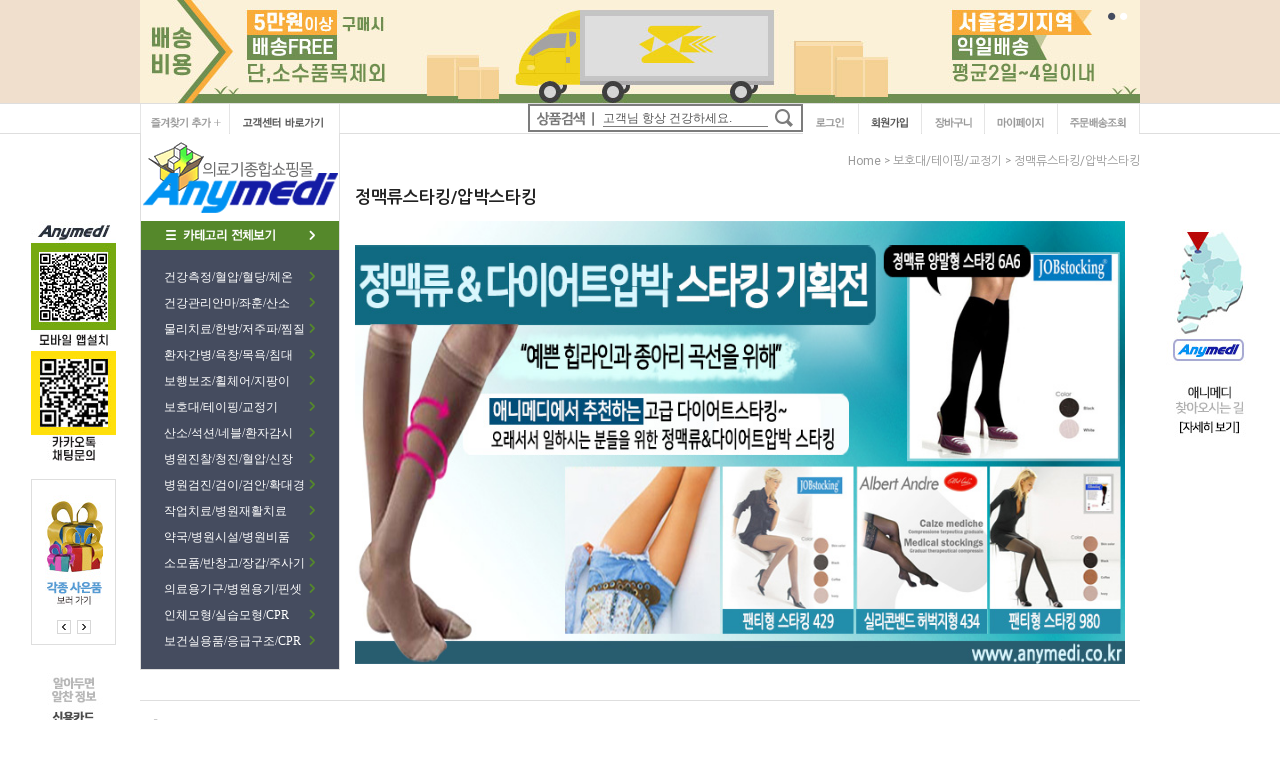

--- FILE ---
content_type: text/html
request_url: https://www.anymedi.co.kr/shop/shopbrand.html?xcode=187&type=O&mcode=009
body_size: 22866
content:
<!DOCTYPE html PUBLIC "-//W3C//DTD HTML 4.01//EN" "http://www.w3.org/TR/html4/strict.dtd">
<html>
<head>
<meta http-equiv="CONTENT-TYPE" content="text/html;charset=EUC-KR">
<link rel="shortcut icon" href="/shopimages/anymedi/favicon.ico" type="image/x-icon">
<link rel="apple-touch-icon-precomposed" href="/shopimages/anymedi/mobile_web_icon.png" />
<meta name="referrer" content="no-referrer-when-downgrade" />
<meta property="og:type" content="website" />
<meta property="og:title" content="애니메디" />
<meta property="og:image" content="https://www.anymedi.co.kr/shopimages/anymedi/facebookimg.gif" />
<link rel="image_src" href="https://www.anymedi.co.kr/shopimages/anymedi/facebookimg.gif" />
<meta property="og:url" content="https://www.anymedi.co.kr/shop/shopbrand.html?xcode=187&type=O&mcode=009" />
<meta property="og:description" content="애니메디 페이스북" />
<title>보호대/테이핑/교정기 > 정맥류스타킹/압박스타킹</title>
<meta name="robots" content="ALL">
<meta name="naver-site-verification" content="ecbd678408ad664d308b44251a96646fd4a12f95" /><meta name="title" content="애니메디"><meta name="description" content="의료기기쇼핑몰">

<link type="text/css" rel="stylesheet" href="/shopimages/anymedi/template/work/247/common.css?r=1622773466" /><title>애니메디</title>
<meta name="description" content="대한민국 대표 의료기기 쇼핑몰"><head>
<meta name="viewport" content="width=device-width">
</head>
</head><head>
<link rel="canonical" href="https://anymedi.co.kr">
</head>
<meta name="naver-site-verification" content="4a168943fbe6a52f8ffd808de6ddc28dc77a48b6" />
<meta name="naver-site-verification" content="624d650d09d862329d63c821ee434df74c4e8722" />
<link href="https://fonts.googleapis.com/css?family=Roboto:200,300,400,700" rel="stylesheet">
<link href="https://fonts.googleapis.com/css?family=Nanum+Gothic:400,700&subset=korean" rel="stylesheet">
<script type="text/javascript" src="//wcs.naver.net/wcslog.js"></script>
<script type="text/javascript">
if(!wcs_add) var wcs_add = {};
wcs_add["wa"] = "29f895eb68fd28";
wcs_do();
</script>
</head>
<script type="text/javascript" src="//wcs.naver.net/wcslog.js"></script>
<script type="text/javascript">
if (window.wcs) {
    if(!wcs_add) var wcs_add = {};
    wcs_add["wa"] = "s_17c4cfe804bd";
    wcs.inflow('anymedi.co.kr');
    wcs_do();
}
</script>

<body>
<script type="text/javascript" src="/js/jquery-1.7.2.min.js"></script>
<script type="text/javascript" src="/js/lazyload.min.js"></script>
<script type="text/javascript">
function getCookiefss(name) {
    lims = document.cookie;
    var index = lims.indexOf(name + "=");
    if (index == -1) {
        return null;
    }
    index = lims.indexOf("=", index) + 1; // first character
    var endstr = lims.indexOf(';', index);
    if (endstr == -1) {
        endstr = lims.length; // last character
    }
    return unescape(lims.substring(index, endstr));
}
</script><script type="text/javascript">
var MOBILE_USE = '';
</script><script type="text/javascript" src="/js/flash.js"></script>
<script type="text/javascript" src="/js/neodesign/rightbanner.js"></script>
<script type="text/javascript" src="/js/bookmark.js"></script>
<style type="text/css">

.MS_search_word { }

</style>

<script type="text/javascript">

    var is_unify_opt = '' ? true : false; 
    var pre_baskethidden = 'A';

</script>

<link type="text/css" rel="stylesheet" href="/shopimages/anymedi/template/work/247/shopbrand.187_009.css?t=202106041124" />
<div id='blk_scroll_wings'><script type='text/javascript' src='/html/shopRbanner.html?param1=1' ></script></div>
<div id='cherrypicker_scroll'></div>
<div id="wrap">
	
<link type="text/css" rel="stylesheet" href="/shopimages/anymedi/template/work/247/header.1.css?t=202404241432" />
<!-- 중앙 5단 배너 -->
<map name="c_ban01_01">
	<area shape="rect" coords="0,0,196,266" href="#" target="" alt="" onfocus="this.blur();"/>
</map>
<map name="c_ban01_02">
	<area shape="rect" coords="0,0,196,266" href="#" target="" alt="" onfocus="this.blur();"/>
</map>
<map name="c_ban01_03">
	<area shape="rect" coords="0,0,196,266" href="#" target="" alt="" onfocus="this.blur();"/>
</map>
<map name="c_ban01_04">
	<area shape="rect" coords="0,0,196,266" href="#" target="" alt="" onfocus="this.blur();"/>
</map>
<map name="c_ban01_05">
	<area shape="rect" coords="0,0,200,267" href="#" target="" alt="" onfocus="this.blur();"/>
</map>
<!-- 중앙 6단 배너 -->
<map name="center_ban02">
	<area shape="rect" coords="0,0,198,300" href="#" target="" alt="" onfocus="this.blur();"/>
	<area shape="rect" coords="201,1,443,149" href="#" target="" alt="" onfocus="this.blur();"/>
	<area shape="rect" coords="202,151,444,299" href="#" target="" alt="" onfocus="this.blur();"/>
	<area shape="rect" coords="446,0,644,300" href="#" target="" alt="" onfocus="this.blur();"/>
	<area shape="rect" coords="646,1,998,149" href="#" target="" alt="" onfocus="this.blur();"/>
	<area shape="rect" coords="646,150,998,298" href="#" target="" alt="" onfocus="this.blur();"/>
</map>
<!-- 중앙 3단 배너 -->
<map name="center_ban03">
	<area shape="rect" coords="1,1,322,264" href="#" target="" alt="" onfocus="this.blur();"/>
	<area shape="rect" coords="341,1,662,265" href="#" target="" alt="" onfocus="this.blur();"/>
	<area shape="rect" coords="678,0,998,264" href="#" target="" alt="" onfocus="this.blur();"/>
</map>
<!-- 좌측날개배너 01  -->
<map name="quick_left01">
	
</map>
<!-- 좌측날개배너 02  -->
<map name="quick_left02">
	<area shape="rect" coords="1,1,84,138" href="/html/newpage.html?code=31" target=_blank alt="" onfocus="this.blur();"/>
</map>
<!-- 우측날개배너 -->
<map name="quick_right">
	<area shape="rect" coords="1,1,84,227" href="/shop/page.html?id=10" target="" alt="" onfocus="this.blur();"/>
</map>
<!--하단 퀵배너 링크수정-->
<map name="ft_quick">
	<area shape="rect" coords="33,65,90,115" href="/shop/basket.html	" target="" alt="장바구니" onfocus="this.blur();"/>
	<area shape="rect" coords="89,65,146,115" href="/shop/confirm_login.html?type=myorder	" target="" alt="주문조회" onfocus="this.blur();"/>
	<area shape="rect" coords="147,65,201,116" href="/shop/confirm_login.html?type=myorder	" target="" alt="배송조회" onfocus="this.blur();"/>
</map>
<!-- 하단 소셜 아이콘 -->
<map name="bt_social">
	<area shape="rect" coords="67,13,82,28" href="https://www.facebook.com" target="_blank" alt="" onfocus="this.blur();"/>
	<area shape="rect" coords="86,13,101,28" href="http://www.twitter.com" target="_blank" alt="" onfocus="this.blur();"/>
</map>
<!-- 하단 에스크로 링크수정-->
<map name="ft_copy">
	<area shape="rect" coords="161,142, 829,181" href="http://escrow1.kbstar.com/quics?page=B009111&cc=b010807%3Ab008491&mHValue=6dc56332dd78c71d838322307bc89781201008031307554" target="" alt="" onfocus="this.blur();"/>
</map>
<!-- morenvy script -->
<script type="text/javascript" src="/design/anymedi/0666alphagreen/js/jquery.sliderkit.1.9.2.pack.js"></script>
<script type="text/javascript" src="/design/anymedi/0666alphagreen/js/jquery.easing.1.3.min.js"></script>
<!-- morenvy script -->
<div id="top_ban_area">
	<div class="sliderkit contentslider-top">
		<div class="sliderkit-nav">
			<div class="sliderkit-nav-clip">
				<ul>
					<li><a></a></li>
					<li><a></a></li>
				</ul>
			</div>
		</div>
		<div class="sliderkit-panels">
			<!--상단 이벤트 배너1,2 링크수정-->
                        
                        <div class="sliderkit-panel" style="background-color:#f0dfcd">
				<p>
					<img src="/design/anymedi/0666alphagreen/main_top_ban02_1.jpg"></a>
				</p>
			</div>
			
                   
			<div class="sliderkit-panel" style="background-color:#fb7b9e">
				<p>
					<a href="/shop/page.html?id=1"><img src="/design/anymedi/0666alphagreen/main_top_ban01.jpg"></a>
				</p>
			</div>

			<!--상단 이벤트 배너1,2 링크수정 끝-->
		</div>
	</div>
</div>
<div id="header">
	<div class="btn_area">
		<ul class="btn_area_01">
			<li><a href="javascript:CreateBookmarkLink('http://www.anymedi.co.kr', '(주)애니메디 - 대한민국 의료기기쇼핑몰 www.anymedi.co.kr');"><img src="/design/anymedi/0666alphagreen/topm_fav.gif"></a></li>
			<!--상단 고객센터 링크수정-->
			<li><a href="/board/board.html?code=anymedi"><img src="/design/anymedi/0666alphagreen/topm_cs.gif"></a></li>
		</ul>
		<ul class="btn_area_02">
			<li>
			<div class="search_form">
				<form action="/shop/shopbrand.html" method="post" name="search">				<fieldset>
					<img  class="btn_sch_02" src="/design/anymedi/0666alphagreen/btn_search_02.gif" alt="검색"/><input name="search" onkeydown="CheckKey_search();" value=""  class="MS_search_word search_auto_completion" />					<a href="javascript:prev_search();search_submit();"><input type="image" class="btn_sch" src="/design/anymedi/0666alphagreen/btn_search.gif" alt="검색"/></a>
				</fieldset>
				</form>			</div><div class="search-auto-complete-list"></div>
			<!-- /search_form -->
			</li>
						<li><a href="/shop/member.html?type=login"><img src="/design/anymedi/0666alphagreen/topm_login.gif"></a></li>
			<li><a href="/shop/idinfo.html"><img src="/design/anymedi/0666alphagreen/topm_join.gif"></a></li>
						<li><a href="/shop/basket.html"><img src="/design/anymedi/0666alphagreen/topm_cart.gif"></a></li>
			<li><a href="/shop/member.html?type=mynewmain"><img src="/design/anymedi/0666alphagreen/topm_mypage.gif"></a></li>
			<li><a href="/shop/confirm_login.html?type=myorder"><img src="/design/anymedi/0666alphagreen/topm_order.gif"></a></li>

		</ul>
	</div>
</div>
<!-- #header -->
<script type="text/javascript" src="/shopimages/anymedi/template/work/247/header.1.js?t=202404241432"></script>
	<div id="contentWrapper">
		<div id="contentWrap">
			
<link type="text/css" rel="stylesheet" href="/shopimages/anymedi/template/work/247/menu.1.css?t=202106041124" />
<div id="left_area">
	<div class="left_cate">
		<div class="logo">
			<a href="/"><img src="/design/anymedi/0666alphagreen/logo.gif"></a>
		</div>
		<div class="all_cate">
			<div id="top_1dep" onmouseover="javascript:showmenu('submenu1');" onmouseout="javascript:setmenutimer();">
				<a href="#"><img src="/design/anymedi/0666alphagreen/btn_all_cate.gif"></a>
			</div>
			<div id="submenu1" onmouseover="javascript:resetmenutimer();" onmouseout="javascript:setmenutimer();">
				<div id="top_2dep">
					<ul>
						<!--전체 카테고리 링크수정 시작-->
						<!--대분류 1단 링크수정 시작-->
						<li><a href="#" class="top_list">건강측정/혈압/혈당/체온</a></li>
						<li><a href="#" class="top_list">건강관리안마/좌훈/산소</a></li>
						<li><a href="#" class="top_list">물리치료/한방/저주파/찜질</a></li>
						<li><a href="#" class="top_list">환자간병/욕창/목욕/침대</a></li>
						<li><a href="#" class="top_list">보행보조/휠체어/지팡이</a></li>
						<!--대분류 1단 링크수정 끝-->
					</ul>
					<!--중분류 1단 링크수정 시작-->
					<ul>
						<li class="top_cate_02">
						<a href="/shop/shopbrand.html?xcode=178&type=O&mcode=001">혈압계/혈압측정기/혈압커프 </a>
						<a href="/shop/shopbrand.html?xcode=178&type=O&mcode=002">혈당계/콜레스테롤/요산측정</a>
						<a href="/shop/shopbrand.html?xcode=178&type=O&mcode=003">혈당지/알콜솜/사혈침/사혈기</a>
						<a href="/shop/shopbrand.html?xcode=178&type=O&mcode=004">인슐린주사기/펜니들</a>
						<a href="/shop/shopbrand.html?xcode=178&type=O&mcode=005">귀체온계/이마체온계/필터</a>
						<a href="/shop/shopbrand.html?xcode=178&type=O&mcode=006">디지털온습도계/타이머</a>
						<a href="/shop/shopbrand.html?xcode=178&type=O&mcode=007">전자저울/주방저울</a>
						<a href="/shop/shopbrand.html?xcode=178&type=O&mcode=008">체중계/체지방계/체지방측정</a>
						<a href="/shop/shopbrand.html?xcode=178&type=O&mcode=009">심박계/심박측정기/만보계</a>
						</li>
						<li class="top_cate_02">
						<a href="/shop/shopbrand.html?xcode=170&type=O&mcode=001">안마기/공기압마사지기</a>
						<a href="/shop/shopbrand.html?xcode=170&type=O&mcode=002">파라핀베스/파라핀/족욕기</a>
						<a href="/shop/shopbrand.html?xcode=170&type=O&mcode=003">좌훈기/좌욕기/좌훈용쑥</a>
						<a href="/shop/shopbrand.html?xcode=170&type=O&mcode=004">발마사지기/발목펌프/발관리</a>
                                                <a href="/shop/shopbrand.html?xcode=170&type=O&mcode=005">경침/건강베개/수면관리 </a>
						<a href="/shop/shopbrand.html?xcode=170&type=O&mcode=006">손지압기/발지압기/발지압판 </a>
						<a href="/shop/shopbrand.html?xcode=170&type=O&mcode=007">산소호흡기/캔산소/산소리필</a>
						<a href="/shop/shopbrand.html?xcode=170&type=O&mcode=008">다이어트/요가매트/튜빙밴드</a>
						</li>
						<li class="top_cate_02">
						<a href="/shop/shopbrand.html?xcode=156&type=O&mcode=001">저주파자극기/저주파패드</a>
						<a href="/shop/shopbrand.html?xcode=156&type=O&mcode=002">적외선조사기/적외선전구</a>
						<a href="/shop/shopbrand.html?xcode=156&type=O&mcode=003">찜질기/찜질팩/아이스백</a>
						<a href="/shop/shopbrand.html?xcode=156&type=O&mcode=004">부항기/전동부항기/부항컵</a>
						<a href="/shop/shopbrand.html?xcode=156&type=O&mcode=005">사혈기/사혈침/란셋</a>
						<a href="/shop/shopbrand.html?xcode=156&type=O&mcode=006">쑥뜸/미니뜸/뜸기구</a>
						<a href="/shop/shopbrand.html?xcode=156&type=O&mcode=007">침/압봉/동인형</a>
						</li>
						<li class="top_cate_02">
						<a href="/shop/shopbrand.html?xcode=068&type=&mcode=001">에어매트/욕창매트/욕창방석</a>
						<a href="/shop/shopbrand.html?xcode=068&type=&mcode=002">좌변기/대변기/소변기/소변백</a>
						<a href="/shop/shopbrand.html?xcode=068&type=&mcode=003">목욕의자/이동욕조/방수시트</a>
						<a href="/shop/shopbrand.html?xcode=068&type=&mcode=004">욕창드레싱/듀오덤/시카케어</a>
						<a href="/shop/shopbrand.html?xcode=068&type=&mcode=005">성인기저귀/깔개매트/물티슈</a>
						<a href="/shop/shopbrand.html?xcode=068&type=&mcode=006">환자침대/전동침대/침대시트</a>
                     				<a href="/shop/shopbrand.html?xcode=068&type=&mcode=007">보청기/주머니보청기/배터리</a>
						</li>
						<li class="top_cate_02">
						<a href="/shop/shopbrand.html?xcode=017&type=&mcode=001">워커/지팡이/목발/클러치</a>
						<a href="/shop/shopbrand.html?xcode=017&type=&mcode=002">보행차/실버카/보행보조기</a>
						<a href="/shop/shopbrand.html?xcode=017&type=&mcode=003">스틸 휠체어</a>
						<a href="/shop/shopbrand.html?xcode=017&type=&mcode=004">알루미늄 휠체어</a>
						<a href="/shop/shopbrand.html?xcode=017&type=&mcode=005">침대형 휠체어</a>
						<a href="/shop/shopbrand.html?xcode=017&type=&mcode=006">아동용/스포츠형 휠체어</a>
						<a href="/shop/shopbrand.html?xcode=017&type=&mcode=007">꺾기형/개호형/거상형 휠체어</a>
						<a href="/shop/shopbrand.html?xcode=017&type=&mcode=008">대세 나드리 전동휠체어</a>
						<a href="/shop/shopbrand.html?xcode=017&type=&mcode=009">대세 나드리 전동스쿠터</a>
						<a href="/shop/shopbrand.html?xcode=017&type=&mcode=010">욕창방석/휠체어방석/탁자</a>
						</li>
					</ul>
					<!--중분류 1단 링크수정 끝-->
					<ul>
						<!--대분류 2단 링크수정 시작-->
						<li><a href="#" class="top_list">보호대/테이핑/교정기</a></li>
						<li><a href="#" class="top_list">산소/석션/네블/환자감시</a></li>
						<li><a href="#" class="top_list">병원진찰/청진/혈압/신장</a></li>
						<li><a href="#" class="top_list">병원검진/검이/검안/확대경</a></li>
						<li><a href="#" class="top_list">작업치료/병원재활치료</a></li>
					</ul>
					<!--대분류 2단 링크수정 끝-->
					<!--중분류 2단 링크수정 시작-->
					<ul>
						<li class="top_cate_03">
						<a href="/shop/shopbrand.html?xcode=187&type=O&mcode=001">허리견인기/목견인기/트랙션</a>
						<a href="/shop/shopbrand.html?xcode=187&type=O&mcode=002">허리보호대/요통대/자석벨트</a>
						<a href="/shop/shopbrand.html?xcode=187&type=O&mcode=003">어깨보호대/팔,팔꿈치보호대</a>
						<a href="/shop/shopbrand.html?xcode=187&type=O&mcode=004">손목보호대/손가락보호대 <!--<img src="/design/anymedi/0666alphagreen/icon_new.gif" class="cate_icon">--></a>
						<a href="/shop/shopbrand.html?xcode=187&type=O&mcode=005">무릎보호대/허벅지보호대</a>
						<a href="/shop/shopbrand.html?xcode=187&type=O&mcode=006">발목보호대/종아리보호대</a>
						<a href="/shop/shopbrand.html?xcode=187&type=O&mcode=007">테이핑용품/근육테이프</a>
						<a href="/shop/shopbrand.html?xcode=187&type=O&mcode=008">발가락교정기/어깨교정기</a>
						<a href="/shop/shopbrand.html?xcode=187&type=O&mcode=009">정맥류스타킹/압박스타킹</a>
						</li>
						<li class="top_cate_03">
						<a href="/shop/shopbrand.html?xcode=179&type=O&mcode=001">산소포화도/옥시미터/센서</a>
						<a href="/shop/shopbrand.html?xcode=179&type=O&mcode=002">산소호흡기/산소통/게이지</a>
						<a href="/shop/shopbrand.html?xcode=179&type=O&mcode=003>석션기/기관용튜브/카테타</a>
						<a href="/shop/shopbrand.html?xcode=179&type=O&mcode=004>네블라이져/폐활량계/키트</a>
						<a href="/shop/shopbrand.html?xcode=179&type=O&mcode=005">코세정기/코크린/이경구</a>
						<a href="/shop/shopbrand.html?xcode=179&type=O&mcode=006">환자감시모니터/심전도계</a>
						</li>
						<li class="top_cate_03">
						<a href="/shop/shopbrand.html?xcode=171&type=O&mcode=001">청진기/3M청진기</a>
						<a href="/shop/shopbrand.html?xcode=171&type=O&mcode=002">수동혈압계/커프/스포이드</a>
						<a href="/shop/shopbrand.html?xcode=171&type=O&mcode=003">메타/아네로이드혈압계/커프<!--<img src="/design/anymedi/0666alphagreen/icon_hot.gif" class="cate_icon">--></a>
						<a href="/shop/shopbrand.html?xcode=171&type=O&mcode=004">병원용혈압계/자동혈압계</a>
						<a href="/shop/shopbrand.html?xcode=171&type=O&mcode=005">체지방분석기/체지방계</a>
						<a href="/shop/shopbrand.html?xcode=171&type=O&mcode=006">신장계/자동신장계/줄자</a>
						<a href="/shop/shopbrand.html?xcode=171&type=O&mcode=007">시력판/색맹책/청력계/악력계</a>
						</li>
						<li class="top_cate_03">
						<a href="/shop/shopbrand.html?xcode=157&type=O&mcode=001">검이경/비디오검이경/전구</a>
						<a href="/shop/shopbrand.html?xcode=157&type=O&mcode=002">검안경/LED검안경/전구</a>
						<a href="/shop/shopbrand.html?xcode=157&type=O&mcode=003">검이검안경/검진세트</a>
						<a href="/shop/shopbrand.html?xcode=157&type=O&mcode=004">라링고/설압자/후두경/인두경</a>
						<a href="/shop/shopbrand.html?xcode=157&type=O&mcode=005">직장경/항문경<!--<img src="/design/anymedi/0666alphagreen/icon_best.gif" class="cate_icon">--></a>
						<a href="/shop/shopbrand.html?xcode=157&type=O&mcode=006">펜라이트/비경/피부경/전구</a>
						<a href="/shop/shopbrand.html?xcode=157&type=O&mcode=007">헤드루뻬/안경루뻬/보호안경</a>
						<a href="/shop/shopbrand.html?xcode=157&type=O&mcode=008">막대확대경/집광확대경</a>
						<a href="/shop/shopbrand.html?xcode=157&type=O&mcode=009">헤드라이트/반사경/헤드미러</a>
						<a href="/shop/shopbrand.html?xcode=157&type=O&mcode=010">스탠드확대경/LED확대경</a>
						</li>
						<li class="top_cate_03">
						<a href="/shop/shopbrand.html?xcode=069&type=&mcode=001">밸런스트레이닝/스트레칭보드</a>
						<a href="/shop/shopbrand.html?xcode=069&type=&mcode=002">세라밴드/튜빙밴드/플렉스바</a>
						<a href="/shop/shopbrand.html?xcode=069&type=&mcode=003">짐볼/스위스볼/땅콩볼</a>
						<a href="/shop/shopbrand.html?xcode=069&type=&mcode=004">재활놀이/컵쌓기/나사돌림</a>
						<a href="/shop/shopbrand.html?xcode=069&type=&mcode=005">작업치료/운동치료/감각치료<!--<img src="/design/anymedi/0666alphagreen/icon_best.gif" class="cate_icon">--></a>
						<a href="/shop/shopbrand.html?xcode=069&type=&mcode=006">발운동기/상하지운동기</a>
						<a href="/shop/shopbrand.html?xcode=069&type=&mcode=007">종합운동기/평행봉/보행훈련</a>
						<a href="/shop/shopbrand.html?xcode=069&type=&mcode=008">작업치료/평상/보바스테이블</a>
						<a href="/shop/shopbrand.html?xcode=069&type=&mcode=009">기립운동기/전동리프트</a>
						<a href="/shop/shopbrand.html?xcode=069&type=&mcode=010">저주파/고주파/초음파치료기</a>
						<a href="/shop/shopbrand.html?xcode=069&type=&mcode=011">공기압치료/공기압마사지기</a>
						<a href="/shop/shopbrand.html?xcode=069&type=&mcode=012">샌드베드/안마베드/적외선기</a>
						</li>
					</ul>
					<!--중분류 2단 링크수정 끝-->
					<ul>
						<!--대분류 3단 링크수정 시작-->
						<li><a href="#" class="top_list">약국/병원시설/병원비품</a></li>
						<li><a href="#" class="top_list">소모품/반창고/장갑/주사기</a></li>
						<li><a href="#" class="top_list">의료용기구/병원용기/핀셋</a></li>
						<li><a href="/shop/shopbrand.html?xcode=237&type=P" class="top_list">인체모형/실습모형/CPR</a></li>
						<li><a href="/shop/page.html?id=3" class="top_list">보건실용품/응급구조/CPR</a></li>
					</ul>
					<!--대분류 3단 링크수정 끝-->
					<!--중분류 3단 링크수정 시작-->
					<ul>
						<li class="top_cate">
						<a href="/shop/shopbrand.html?xcode=065&type=&mcode=001">약포장기/약분쇄기/석고절단</a>
						<a href="/shop/shopbrand.html?xcode=065&type=&mcode=002">자외선살균기/건열멸균/전구</a>
						<a href="/shop/shopbrand.html?xcode=065&type=&mcode=003">핫팩유니트/면핫팩/핫팩커버</a>
						<a href="/shop/shopbrand.html?xcode=065&type=&mcode=004">칫솔살균기/온장고/램프</a>
						<a href="/shop/shopbrand.html?xcode=065&type=&mcode=005">진찰대/경락베드/시술대</a>
						<a href="/shop/shopbrand.html?xcode=065&type=&mcode=006">수술등/무영등/보조등</a>
						<a href="/shop/shopbrand.html?xcode=065&type=&mcode=007">링겔대/진찰의자/칸막이</a>
						<a href="/shop/shopbrand.html?xcode=065&type=&mcode=008">병원침대/수동침대/전동침대<!--<img src="/design/anymedi/0666alphagreen/icon_new.gif" class="cate_icon">--></a>
						<a href="/shop/shopbrand.html?xcode=065&type=&mcode=009">미용베드/마사지베드/의자</a>
						<a href="/shop/shopbrand.html?xcode=065&type=&mcode=010">환자운반카/목욕용카</a>
						<a href="/shop/shopbrand.html?xcode=065&type=&mcode=011">드레싱카/운반카/멀티왜건</a>
						<a href="/shop/shopbrand.html?xcode=065&type=&mcode=012">발판/건조대/의료보관장</a>
						</li>
						<li class="top_cate">
						<a href="/shop/shopbrand.html?xcode=031&type=X&mcode=001">반창고/피부봉합/드레싱밴드</a>
						<a href="/shop/shopbrand.html?xcode=031&type=X&mcode=002">일반거즈/멸균거즈/알콜솜</a>
						<a href="/shop/shopbrand.html?xcode=031&type=X&mcode=003">주사기/주사바늘/토니켓</a>
						<a href="/shop/shopbrand.html?xcode=031&type=X&mcode=004">서지넷/탄력붕대/방수커버</a>
						<a href="/shop/shopbrand.html?xcode=031&type=X&mcode=005">멸균포/수술복/가운/환자복</a>
						<a href="/shop/shopbrand.html?xcode=031&type=X&mcode=006">멸균장갑/수술장갑/마스크</a>
						</li>
						<li class="top_cate">
						<a href="/shop/shopbrand.html?xcode=244&type=Y">과별수술기구/인스트루먼트</a>
						<a href="/shop/shopbrand.html?xcode=018&type=X&mcode=001">스폰지캔/개무밧드/농반</a>
						<a href="/shop/shopbrand.html?xcode=018&type=X&mcode=002">외과가위/붕대가위/안과가위</a>
						<a href="/shop/shopbrand.html?xcode=018&type=X&mcode=003">지침기/가위지침기/니들홀더</a>
						<a href="/shop/shopbrand.html?xcode=018&type=X&mcode=004">무구핀셋/유구핀셋/전자핀셋</a>
						<a href="/shop/shopbrand.html?xcode=018&type=X&mcode=005">모스키토/캘리/지혈감자</a>
						<a href="/shop/shopbrand.html?xcode=018&type=X&mcode=006">리드렉타</a>
						<a href="/shop/shopbrand.html?xcode=018&type=X&mcode=007">본홀딩포셉/본커터/네일커터</a>
						<a href="/shop/shopbrand.html?xcode=018&type=X&mcode=008">론져/립스프레더/바이옵시</a>
						<a href="/shop/shopbrand.html?xcode=018&type=X&mcode=009">진찰질경/추질경/항문경</a>
						<a href="/shop/shopbrand.html?xcode=018&type=X&mcode=010">피부큐렛/외과큐렛/여드름기</a>
						<a href="/shop/shopbrand.html?xcode=018&type=X&mcode=011">해부기/해머/메스날/메스대</a>
						<a href="/shop/shopbrand.html?xcode=018&type=X&mcode=012">정형끌/석션팁/기브스개재기</a>
						<a href="/shop/shopbrand.html?xcode=018&type=X&mcode=013">비경/캘리퍼/개안기/치석제거</a>
						<a href="/shop/shopbrand.html?xcode=018&type=X&mcode=014">음차/신경외과타진기/핀휠</a>
						</li>
						<li class="top_cate">
						<a href="/shop/shopbrand.html?xcode=001&type=X&mcode=001">뇌모형/뇌신경모형</a>
						<a href="/shop/shopbrand.html?xcode=001&type=X&mcode=002">두개골모형/해골모형</a>
						<a href="/shop/shopbrand.html?xcode=001&type=X&mcode=003">머리모형/얼굴모형/단면모형</a>
						<a href="/shop/shopbrand.html?xcode=001&type=X&mcode=004">눈모형/코모형/귀모형</a>
						<a href="/shop/shopbrand.html?xcode=001&type=X&mcode=005">치아모형/구강모형/충치모형</a>
						<a href="/shop/shopbrand.html?xcode=001&type=X&mcode=006">골반모형/여성골반/남성골반</a>
						<a href="/shop/shopbrand.html?xcode=001&type=X&mcode=007">손목관절/어깨관절/무릎관절</a>
						<a href="/shop/shopbrand.html?xcode=001&type=X&mcode=008">척추모형/요추머형/경추모형</a>
						<a href="/shop/shopbrand.html?xcode=001&type=X&mcode=009">전신골격/손골격/발골격</a>
						<a href="/shop/shopbrand.html?xcode=001&type=X&mcode=010">심장모형/폐,간,신장모형</a>
						<a href="/shop/shopbrand.html?xcode=001&type=X&mcode=011">위모형/직장모형/췌장모형</a>
						<a href="/shop/shopbrand.html?xcode=001&type=X&mcode=012">생식기모형/비뇨기/전립선</a>
						<a href="/shop/shopbrand.html?xcode=001&type=X&mcode=013">임신출산/태아발달모형</a>
						<a href="/shop/shopbrand.html?xcode=001&type=X&mcode=014">피부모형/화상피부/피부단면</a>
						<a href="/shop/shopbrand.html?xcode=001&type=X&mcode=015">상반신모형/남성여성상반신</a>
						<a href="/shop/shopbrand.html?xcode=001&type=X&mcode=016">지방모형/근육모형/질병모형</a>
						<a href="/shop/shopbrand.html?xcode=001&type=X&mcode=017">전신근육모형/팔다리근육</a>
						<a href="/shop/shopbrand.html?xcode=001&type=X&mcode=018">간호실습/주사실습/피부봉합</a>						</li>
						<li class="top_cate">
						<a href="/shop/page.html?id=3">학교보건실/보건실용품</a>
						<a href="/shop/shopbrand.html?xcode=186&type=O&mcode=001">이송장비/응급들것/사체낭</a>
						<a href="/shop/shopbrand.html?xcode=186&type=O&mcode=002">부목/환자고정/경추보호대</a>
						<a href="/shop/shopbrand.html?xcode=186&type=O&mcode=003">기도유지/인공호흡/화상처치</a>
						<a href="/shop/shopbrand.html?xcode=186&type=O&mcode=004">심실제세동기/자동제세동기</a>
						<a href="/shop/shopbrand.html?xcode=186&type=O&mcode=005">구급함/구급가방/응급처치킷</a>
						<a href="/shop/shopbrand.html?xcode=186&type=&mcode=006">비상용산소/산소호흡/포화도</a>
						</li>
					</ul>
					<!--중분류 3단 링크수정 끝-->
				</div>
				<div class="top_bbs">
					<a href="#" class="bbs_list">커뮤니티 리스트</a>
				</div>
				<div class="top_bbs_list">
					<!--커뮤니티 게시판 링크수정 시작-->
					<a href="/board/board.html?code=anymedi_board6" class="bbs_list">공지사항 &nbsp;I&nbsp; </a>
					<a href="/board/board.html?code=anymedi_image1" class="bbs_list">상품리뷰 &nbsp;I&nbsp; </a>
					<a href="/board/board.html?code=anymedi" class="bbs_list">상품문의 &nbsp;I&nbsp; </a>
					<a href="/board/board.html?code=anymedi_board1" class="bbs_list">건강컨텐츠 &nbsp;I&nbsp; </a>
					<a href="/board/board.html?code=anymedi_board3" class="bbs_list">이용안내 FAQ</a>
					<!--커뮤니티 게시판 링크수정 끝-->
				</div>
			</div>
		</div>
		<div class="cate_list">
			<!-- 카테고리 목록 링크 수정 -->
			<!--카테고리 상단여백-->
			<div style="height:17px;clear:both;">
			</div>
			<div class="category">
				<ul class="cboth" id="left_menu">
					<!-- 카테고리 자동출력 -->
					<li>
					<a href="/shop/shopbrand.html?xcode=178&type=X">건강측정/혈압/혈당/체온</a>
					<ul class="sub1" id="">
						<li><a href="/shop/shopbrand.html?xcode=178&type=O&mcode=001">혈압계/혈압측정기/혈압커프 </a></li>
						<li><a href="/shop/shopbrand.html?xcode=178&type=O&mcode=002">혈당계/콜레스테롤/요산측정</a></li>
						<li><a href="/shop/shopbrand.html?xcode=178&type=O&mcode=003">혈당지/알콜솜/사혈침/사혈기</a></li>
						<li><a href="/shop/shopbrand.html?xcode=178&type=O&mcode=004">인슐린주사기/펜니들</a></li>
						<li><a href="/shop/shopbrand.html?xcode=178&type=O&mcode=005">귀체온계/이마체온계/필터</a></li>
						<li><a href="/shop/shopbrand.html?xcode=178&type=O&mcode=006">디지털온습도계/타이머</a></li>
						<li><a href="/shop/shopbrand.html?xcode=178&type=O&mcode=007">전자저울/주방저울</a></li>
						<li><a href="/shop/shopbrand.html?xcode=178&type=O&mcode=008">체중계/체지방계/체지방측정</a></li>
						<li><a href="/shop/shopbrand.html?xcode=178&type=O&mcode=009">심박계/심박측정기/만보계</a></li>
					</ul>
					</li>
					<li>
					<a href="/shop/shopbrand.html?xcode=170&type=X">건강관리안마/좌훈/산소</a>
					<ul class="sub1" id="">
						<li><a href="/shop/shopbrand.html?xcode=170&type=O&mcode=001">안마기/공기압마사지기</a></li>
						<li><a href="/shop/shopbrand.html?xcode=170&type=O&mcode=002">파라핀베스/파라핀/족욕기</a></li>
						<li><a href="/shop/shopbrand.html?xcode=170&type=O&mcode=003">좌훈기/좌욕기/좌훈용쑥</a></li>
						<li><a href="/shop/shopbrand.html?xcode=170&type=O&mcode=004">발마사지기/발목펌프/발관리 </a></li>
                                                <li><a href="/shop/shopbrand.html?xcode=170&type=O&mcode=005">경침/건강베개/수면관리 </a></li>
						<li><a href="/shop/shopbrand.html?xcode=170&type=O&mcode=006">손지압기/발지압기/발지압판 </a></li>
						<li><a href="/shop/shopbrand.html?xcode=170&type=O&mcode=007">산소호흡기/캔산소/산소리필</a></li>
						<li><a href="/shop/shopbrand.html?xcode=170&type=O&mcode=008">다이어트/요가매트/튜빙밴드</a></li>
					</ul>
					</li>
					<li>
					<a href="/shop/shopbrand.html?xcode=156&type=X">물리치료/한방/저주파/찜질</a>
					<ul class="sub1" id="">
						<li><a href="/shop/shopbrand.html?xcode=156&type=O&mcode=001">저주파자극기/저주파패드</a></li>
						<li><a href="/shop/shopbrand.html?xcode=156&type=O&mcode=002">적외선조사기/적외선전구</a></li>
						<li><a href="/shop/shopbrand.html?xcode=156&type=O&mcode=003">찜질기/찜질팩/아이스백</a></li>
						<li><a href="/shop/shopbrand.html?xcode=156&type=O&mcode=004">부항기/전동부항기/부항컵</a></li>
                                                <li><a href="/shop/shopbrand.html?xcode=156&type=O&mcode=005">사혈기/사혈침/란셋</a></li>
						<li><a href="/shop/shopbrand.html?xcode=156&type=O&mcode=006">쑥뜸/미니뜸/뜸기구</a></li>
						<li><a href="/shop/shopbrand.html?xcode=156&type=O&mcode=007">침/압봉/동인형</a></li>
					</ul>
					</li>
					<li>
					<a href="/shop/shopbrand.html?xcode=068&type=X">환자간병/욕창/목욕/침대</a>
					<ul class="sub1" id="">
						<li><a href="/shop/shopbrand.html?xcode=068&type=&mcode=001">에어매트/욕창매트/욕창방석</a></li>
						<li><a href="/shop/shopbrand.html?xcode=068&type=&mcode=002">좌변기/대변기/소변기/소변백</a></li>
						<li><a href="/shop/shopbrand.html?xcode=068&type=&mcode=003">목욕의자/이동욕조/방수시트</a></li>
						<li><a href="/shop/shopbrand.html?xcode=068&type=&mcode=004">욕창드레싱/듀오덤/시카케어</a></li>
						<li><a href="/shop/shopbrand.html?xcode=068&type=&mcode=005">성인기저귀/깔개매트/물티슈</a></li>
						<li><a href="/shop/shopbrand.html?xcode=068&type=&mcode=006">환자침대/전동침대/침대시트</a></li>
						<li><a href="/shop/shopbrand.html?xcode=068&type=&mcode=007">보청기/주머니보청기/배터리</a></li>
					</ul>
					</li>
					<li>
					<a href="/shop/shopbrand.html?xcode=017&type=X">보행보조/휠체어/지팡이</a>
					<ul class="sub1" id="">
						<li><a href="/shop/shopbrand.html?xcode=017&type=&mcode=001">워커/지팡이/목발/클러치</a></li>
						<li><a href="/shop/shopbrand.html?xcode=017&type=&mcode=002">보행차/실버카/보행보조기</a></li>
						<li><a href="/shop/shopbrand.html?xcode=017&type=&mcode=003">스틸 휠체어</a></li>
						<li><a href="/shop/shopbrand.html?xcode=017&type=&mcode=004">알루미늄 휠체어</a></li>
						<li><a href="/shop/shopbrand.html?xcode=017&type=&mcode=005">침대형 휠체어</a></li>
						<li><a href="/shop/shopbrand.html?xcode=017&type=&mcode=006">아동용/스포츠형 휠체어</a></li>
						<li><a href="/shop/shopbrand.html?xcode=017&type=&mcode=007">꺾기형/개호형/거상형 휠체어</a></li>
						<li><a href="/shop/shopbrand.html?xcode=017&type=&mcode=008">대세 나드리 전동휠체어</a></li>
						<li><a href="/shop/shopbrand.html?xcode=017&type=&mcode=009">대세 나드리 전동스쿠터</a></li>
						<li><a href="/shop/shopbrand.html?xcode=017&type=&mcode=010">욕창방석/휠체어방석/탁자</a></li>
					</ul>
					</li>
					<li>
					<a href="/shop/shopbrand.html?xcode=187&type=X">보호대/테이핑/교정기</a>
					<ul class="sub1" id="">
						<li><a href="/shop/shopbrand.html?xcode=187&type=O&mcode=001">허리견인기/목견인기/트랙션</a></li>
						<li><a href="/shop/shopbrand.html?xcode=187&type=O&mcode=002">허리보호대/요통대/자석벨트</a></li>
						<li><a href="/shop/shopbrand.html?xcode=187&type=O&mcode=003">어깨보호대/팔,팔꿈치보호대</a></li>
						<li><a href="/shop/shopbrand.html?xcode=187&type=O&mcode=004">손목보호대/손가락보호대 <!--<img src="/design/anymedi/0666alphagreen/icon_new.gif" class="cate_icon">--></a></li>
						<li><a href="/shop/shopbrand.html?xcode=187&type=O&mcode=005">무릎보호대/허벅지보호대</a></li>
						<li><a href="/shop/shopbrand.html?xcode=187&type=O&mcode=006">발목보호대/종아리보호대</a></li>
						<li><a href="/shop/shopbrand.html?xcode=187&type=O&mcode=007">테이핑용품/근육테이프</a></li>
						<li><a href="/shop/shopbrand.html?xcode=187&type=O&mcode=008">발가락교정기/어깨교정기</a></li>
						<li><a href="/shop/shopbrand.html?xcode=187&type=O&mcode=009">정맥류스타킹/압박스타킹</a></li>
					</ul>
					</li>
					<li>
					<a href="/shop/shopbrand.html?xcode=179&type=X">산소/석션/네블/환자감시</a>
					<ul class="sub1" id="">
						<li><a href="/shop/shopbrand.html?xcode=179&type=O&mcode=001">산소포화도/옥시미터/센서</a></li>
						<li><a href="/shop/shopbrand.html?xcode=179&type=O&mcode=002">산소호흡기/산소통/게이지</a></li>
						<li><a href="/shop/shopbrand.html?xcode=179&type=O&mcode=003">석션기/기관용튜브/카테타</a></li>
						<li><a href="/shop/shopbrand.html?xcode=179&type=O&mcode=004">네블라이져/폐활량계/키트</a></li>
						<li><a href="/shop/shopbrand.html?xcode=179&type=O&mcode=005">코세정기/코크린/이경구</a></li>
						<li><a href="/shop/shopbrand.html?xcode=179&type=O&mcode=006">환자감시모니터/심전도계</a></li>
					</ul>
					</li>
					<li>
					<a href="/shop/shopbrand.html?xcode=171&type=X">병원진찰/청진/혈압/신장</a>
					<ul class="sub1" id="">
						<li><a href="/shop/shopbrand.html?xcode=171&type=O&mcode=001">청진기/3M청진기</a></li>
						<li><a href="/shop/shopbrand.html?xcode=171&type=O&mcode=002">수동혈압계/커프/스포이드</a></li>
						<li><a href="/shop/shopbrand.html?xcode=171&type=O&mcode=003">메타/아네로이드혈압계/커프<!--<img src="/design/anymedi/0666alphagreen/icon_hot.gif" class="cate_icon">--></a></li>
						<li><a href="/shop/shopbrand.html?xcode=171&type=O&mcode=004">병원용혈압계/자동혈압계</a></li>
						<li><a href="/shop/shopbrand.html?xcode=171&type=O&mcode=005">체지방분석기/체지방계</a></li>
						<li><a href="/shop/shopbrand.html?xcode=171&type=O&mcode=006">신장계/자동신장계/줄자</a></li>
						<li><a href="/shop/shopbrand.html?xcode=171&type=O&mcode=007">시력판/색맹책/청력계/악력계</a></li>

					</ul>
					</li>
					<li>
					<a href="/shop/shopbrand.html?xcode=157&type=X">병원검진/검이/검안/확대경</a>
					<ul class="sub1" id="">
						<li><a href="/shop/shopbrand.html?xcode=157&type=O&mcode=001">검이경/비디오검이경/전구</a></li>
						<li><a href="/shop/shopbrand.html?xcode=157&type=O&mcode=002">검안경/LED검안경/전구</a></li>
						<li><a href="/shop/shopbrand.html?xcode=157&type=O&mcode=003">검이검안경/검진세트</a></li>
						<li><a href="/shop/shopbrand.html?xcode=157&type=O&mcode=004">라링고/설압자/후두경/인두경</a></li>
						<li><a href="/shop/shopbrand.html?xcode=157&type=O&mcode=005">직장경/항문경<!--<img src="/design/anymedi/0666alphagreen/icon_best.gif" class="cate_icon">--></a></li>
						<li><a href="/shop/shopbrand.html?xcode=157&type=O&mcode=006">펜라이트/비경/피부경/전구</a></li>
						<li><a href="/shop/shopbrand.html?xcode=157&type=O&mcode=007">헤드루뻬/안경루뻬/보호안경</a></li>
						<li><a href="/shop/shopbrand.html?xcode=157&type=O&mcode=008">막대확대경/집광확대경</a></li>
						<li><a href="/shop/shopbrand.html?xcode=157&type=O&mcode=009">헤드라이트/반사경/헤드미러</a></li>
						<li><a href="/shop/shopbrand.html?xcode=157&type=O&mcode=010">스탠드확대경/LED확대경</a></li>
					</ul>
					</li>
					<li>
					<a href="/shop/shopbrand.html?xcode=069&type=X">작업치료/병원재활치료</a>
					<ul class="sub1" id="">
						<li><a href="/shop/shopbrand.html?xcode=069&type=&mcode=001">밸런스트레이닝/스트레칭보드</a></li>
						<li><a href="/shop/shopbrand.html?xcode=069&type=&mcode=002">세라밴드/튜빙밴드/플렉스바</a></li>
						<li><a href="/shop/shopbrand.html?xcode=069&type=&mcode=003">짐볼/스위스볼/땅콩볼</a></li>
						<li><a href="/shop/shopbrand.html?xcode=069&type=&mcode=004">재활놀이/컵쌓기/나사돌림</a></li>
						<li><a href="/shop/shopbrand.html?xcode=069&type=&mcode=005">작업치료/운동치료/감각치료<!--<img src="/design/anymedi/0666alphagreen/icon_best.gif" class="cate_icon">--></a></li>
						<li><a href="/shop/shopbrand.html?xcode=069&type=&mcode=006">발운동기/상하지운동기</a></li>
						<li><a href="/shop/shopbrand.html?xcode=069&type=&mcode=007">종합운동기/평행봉/보행훈련</a></li>
						<li><a href="/shop/shopbrand.html?xcode=069&type=&mcode=008">작업치료/평상/보바스테이블</a></li>
						<li><a href="/shop/shopbrand.html?xcode=069&type=&mcode=009">기립운동기/전동리프트</a></li>
						<li><a href="/shop/shopbrand.html?xcode=069&type=&mcode=010">저주파/고주파/초음파치료기</a></li>
						<li><a href="/shop/shopbrand.html?xcode=069&type=&mcode=011">공기압치료/공기압마사지기</a></li>
						<li><a href="/shop/shopbrand.html?xcode=069&type=&mcode=012">샌드베드/안마베드/적외선기</a></li>
					</ul>
					</li>
					<li>
					<a href="/shop/shopbrand.html?xcode=065&type=X">약국/병원시설/병원비품</a>
					<ul class="sub1" id="">
						<li><a href="/shop/shopbrand.html?xcode=065&type=&mcode=001">약포장기/약분쇄기/석고절단</a></li>
						<li><a href="/shop/shopbrand.html?xcode=065&type=&mcode=002">자외선살균기/건열멸균/전구</a></li>
						<li><a href="/shop/shopbrand.html?xcode=065&type=&mcode=003">핫팩유니트/면핫팩/핫팩커버</a></li>
						<li><a href="/shop/shopbrand.html?xcode=065&type=&mcode=004">칫솔살균기/온장고/램프</a></li>
						<li><a href="/shop/shopbrand.html?xcode=065&type=&mcode=005">진찰대/경락베드/시술대</a></li>
						<li><a href="/shop/shopbrand.html?xcode=065&type=&mcode=006">수술등/무영등/보조등</a></li>
						<li><a href="/shop/shopbrand.html?xcode=065&type=&mcode=007">링겔대/진찰의자/칸막이</a></li>
						<li><a href="/shop/shopbrand.html?xcode=065&type=&mcode=008">병원침대/수동침대/전동침대<!--<img src="/design/anymedi/0666alphagreen/icon_new.gif" class="cate_icon">--></a></li>
						<li><a href="/shop/shopbrand.html?xcode=065&type=&mcode=009">미용베드/마사지베드/의자</a></li>
						<li><a href="/shop/shopbrand.html?xcode=065&type=&mcode=010">환자운반카/목욕용카</a></li>
						<li><a href="/shop/shopbrand.html?xcode=065&type=&mcode=011">드레싱카/운반카/멀티왜건</a></li>
						<li><a href="/shop/shopbrand.html?xcode=065&type=&mcode=012">발판/건조대/의료보관장</a></li>
					</ul>
					</li>
					<li>
					<a href="/shop/shopbrand.html?xcode=031&type=X">소모품/반창고/장갑/주사기</a>
					<ul class="sub1" id="">
						<li><a href="/shop/shopbrand.html?xcode=031&type=X&mcode=001">반창고/피부봉합/드레싱밴드</a></li>
						<li><a href="/shop/shopbrand.html?xcode=031&type=X&mcode=002">일반거즈/멸균거즈/알콜솜</a></li>
						<li><a href="/shop/shopbrand.html?xcode=031&type=X&mcode=003">주사기/주사바늘/토니켓</a></li>
						<li><a href="/shop/shopbrand.html?xcode=031&type=X&mcode=004">서지넷/탄력붕대/방수커버</a></li>
						<li><a href="/shop/shopbrand.html?xcode=031&type=X&mcode=005">멸균포/수술복/가운/환자복</a></li>
						<li><a href="/shop/shopbrand.html?xcode=031&type=X&mcode=006">멸균장갑/수술장갑/마스크</a></li>
					</ul>
					</li>
					<li>
					<a href="/shop/shopbrand.html?xcode=018&type=X">의료용기구/병원용기/핀셋</a>
					<ul class="sub1" id="">
						<li><a href="/shop/shopbrand.html?xcode=244&type=Y">과별수술기구/인스트루먼트</a></li>
						<li><a href="/shop/shopbrand.html?xcode=018&type=X&mcode=001">스폰지캔/개무밧드/농반</a></li>
						<li><a href="/shop/shopbrand.html?xcode=018&type=X&mcode=002">외과가위/붕대가위/안과가위</a></li>
						<li><a href="/shop/shopbrand.html?xcode=018&type=X&mcode=003">지침기/가위지침기/니들홀더</a></li>
						<li><a href="/shop/shopbrand.html?xcode=018&type=X&mcode=004">무구핀셋/유구핀셋/전자핀셋</a></li>
						<li><a href="/shop/shopbrand.html?xcode=018&type=X&mcode=005">모스키토/캘리/지혈감자</a></li>
						<li><a href="/shop/shopbrand.html?xcode=018&type=X&mcode=006">리드렉타</a></li>
						<li><a href="/shop/shopbrand.html?xcode=018&type=X&mcode=007">본홀딩포셉/본커터/네일커터</a></li>
						<li><a href="/shop/shopbrand.html?xcode=018&type=X&mcode=008">론져/립스프레더/바이옵시</a></li>
						<li><a href="/shop/shopbrand.html?xcode=018&type=X&mcode=009">진찰질경/추질경/항문경</a></li>
						<li><a href="/shop/shopbrand.html?xcode=018&type=X&mcode=010">피부큐렛/외과큐렛/여드름기</a></li>
						<li><a href="/shop/shopbrand.html?xcode=018&type=X&mcode=011">해부기/해머/메스날/메스대</a></li>
						<li><a href="/shop/shopbrand.html?xcode=018&type=X&mcode=012">정형끌/석션팁/기브스개재기</a></li>
						<li><a href="/shop/shopbrand.html?xcode=018&type=X&mcode=013">비경/캘리퍼/개안기/치석제거</a></li>
						<li><a href="/shop/shopbrand.html?xcode=018&type=X&mcode=014">음차/신경외과타진기/핀휠</a></li>
					</ul>
					</li>
					<li>
					<a href="/shop/shopbrand.html?xcode=001&type=X">인체모형/실습모형/CPR</a>
					<ul class="sub1" id="">
						<li><a href="/shop/shopbrand.html?xcode=243&type=X">인체차트</a></li>
						<li><a href="/shop/shopbrand.html?xcode=266&type=X">교육용실습모형</a></li>
						<li><a href="/shop/shopbrand.html?xcode=001&type=X&mcode=001">뇌모형/뇌신경모형</a></li>
						<li><a href="/shop/shopbrand.html?xcode=001&type=X&mcode=002">두개골모형/해골모형</a></li>
						<li><a href="/shop/shopbrand.html?xcode=001&type=X&mcode=003">머리모형/얼굴모형/단면모형</a></li>
						<li><a href="/shop/shopbrand.html?xcode=001&type=X&mcode=004">눈모형/코모형/귀모형</a></li>
						<li><a href="/shop/shopbrand.html?xcode=001&type=X&mcode=005">치아모형/구강모형/충치모형</a></li>
						<li><a href="/shop/shopbrand.html?xcode=001&type=X&mcode=006">골반모형/여성골반/남성골반</a></li>
						<li><a href="/shop/shopbrand.html?xcode=001&type=X&mcode=007">손목관절/어깨관절/무릎관절</a></li>
						<li><a href="/shop/shopbrand.html?xcode=001&type=X&mcode=008">척추모형/요추머형/경추모형</a></li>
						<li><a href="/shop/shopbrand.html?xcode=001&type=X&mcode=009">전신골격/손골격/발골격</a></li>
						<li><a href="/shop/shopbrand.html?xcode=001&type=X&mcode=010">심장모형/폐,간,신장모형</a></li>
						<li><a href="/shop/shopbrand.html?xcode=001&type=X&mcode=011">위모형/직장모형/췌장모형</a></li>
						<li><a href="/shop/shopbrand.html?xcode=001&type=X&mcode=012">생식기모형/비뇨기/전립선</a></li>
						<li><a href="/shop/shopbrand.html?xcode=001&type=X&mcode=013">임신출산/태아발달모형</a></li>
						<li><a href="/shop/shopbrand.html?xcode=001&type=X&mcode=014">피부모형/화상피부/피부단면</a></li>
						<li><a href="/shop/shopbrand.html?xcode=001&type=X&mcode=015">상반신모형/남성여성상반신</a></li>
						<li><a href="/shop/shopbrand.html?xcode=001&type=X&mcode=016">지방모형/근육모형/질병모형</a></li>
						<li><a href="/shop/shopbrand.html?xcode=001&type=X&mcode=017">전신근육모형/팔다리근육</a></li>
						<li><a href="/shop/shopbrand.html?xcode=001&type=X&mcode=018">간호실습/주사실습/피부봉합</a></li>
					</ul>
					</li>
					<li>
					<a href="/shop/shopbrand.html?xcode=186&type=X">보건실용품/응급구조/CPR</a>
					<ul class="sub1" id="">
						<li><a href="/shop/page.html?id=3">학교보건실/보건실용품</a></li>
						<li><a href="/shop/shopbrand.html?xcode=186&type=O&mcode=001">이송장비/응급들것/사체낭</a></li>
						<li><a href="/shop/shopbrand.html?xcode=186&type=O&mcode=002">부목/환자고정/경추보호대</a></li>
						<li><a href="/shop/shopbrand.html?xcode=186&type=O&mcode=003">기도유지/인공호흡/화상처치</a></li>
						<li><a href="/shop/shopbrand.html?xcode=186&type=O&mcode=004">심실제세동기/자동제세동기</a></li>
						<li><a href="/shop/shopbrand.html?xcode=186&type=O&mcode=005">구급함/구급가방/응급처치킷</a></li>
						<li><a href="/shop/shopbrand.html?xcode=186&type=&mcode=006">비상용산소/산소호흡/포화도</a></li>
					</ul>
					</li>
				</div>
				<!-- 카테고리 목록 링크 수정 끝-->
				<div style="height:16px;clear:both;">
				</div>
				<!--	</div>-->
				<!--	<div style="height:13px;clear:both;"></div>-->
				<!--	<div class="left_brand" OnMouseOver="javascript:showmenu('brandmenu1');" OnMouseOut="javascript:setmenutimer();">-->
				<!--	<div class="left_brand_list">브랜드 스토어</div>-->
				<!--	<div class="left_brand_btn"><img src="/design/anymedi/0666alphagreen/btn_brand.gif"></div>-->
				<!--	<div id="brandmenu1" OnMouseOver="javascript:resetmenutimer();" OnMouseOut="javascript:setmenutimer();">-->
				<!--브랜드 메뉴 링크수정-->
				<!--		<ul>-->
				<!--			<li><a href="#">- 알렉산더 맥퀸</a></li>-->
				<!--			<li><a href="#">- 디올 옴므</a></li>-->
				<!--			<li><a href="#">- 주식회사 반다이</a></li>-->
				<!--			<li><a href="#">- 카터스 아웃웨어</a></li>-->
				<!--			<li><a href="#">- 피에르 가르뎅</a></li>-->
				<!--			<li><a href="#">- 더 노스페이스</a></li>-->
				<!--			<li><a href="#">- 코토부키야</a></li>-->
				<!--		</ul>-->
				<!--브랜드 메뉴 링크수정 끝-->
				<!--	</div>-->
			</div>
		</div>
		<div class="cboth">
		</div>
		<div id="left_bbs">
			<div>
				<img src="/design/anymedi/0666alphagreen/left_bbs_title.gif">
			</div>
			<ul>
				<!--서브 좌측 게시판 링크수정-->
				<li><a href="/board/board.html?code=anymedi_board6"><img src="/design/anymedi/0666alphagreen/bbs_cate01_off.gif" onmouseover="on(this)" onmouseout="off(this)"></a></li>
				<li><a href="/board/board.html?code=anymedi_image1"><img src="/design/anymedi/0666alphagreen/bbs_cate07_off.gif" onmouseover="on(this)" onmouseout="off(this)"></a></li>
				<!-- <li><a href="/board/board.html?code=anymedi_board2"><img src="/design/anymedi/0666alphagreen/bbs_cate02_off.gif" onmouseover="on(this)" onmouseout="off(this)"></a></li> -->
				<li><a href="/board/board.html?code=anymedi"><img src="/design/anymedi/0666alphagreen/bbs_cate03_off.gif" onmouseover="on(this)" onmouseout="off(this)"></a></li>
				<li><a href="/board/board.html?code=anymedi_board1"><img src="/design/anymedi/0666alphagreen/bbs_cate06_off.gif" onmouseover="on(this)" onmouseout="off(this)"></a></li>
				<li><a href="/board/board.html?code=anymedi_board3"><img src="/design/anymedi/0666alphagreen/bbs_cate04_off.gif" onmouseover="on(this)" onmouseout="off(this)"></a></li>
				<!-- <li><a href="/board/board.html?code=anymedi_board4"><img src="/design/anymedi/0666alphagreen/bbs_cate05_off.gif" onmouseover="on(this)" onmouseout="off(this)"></a></li> -->
				<!--서브 좌측 게시판 링크수정-->
			</ul>
		</div>
		<div id="sub_ban">
			<ul>
				<li><a href="/shop/page.html?id=2"><img src="/design/anymedi/0666alphagreen/c_ban01_01.jpg"></a></li>
				<li><a href="/shop/page.html?id=3"><img src="/design/anymedi/0666alphagreen/c_ban01_02.jpg"></a></li>
				<li><a href="/shop/page.html?id=5"><img src="/design/anymedi/0666alphagreen/c_ban01_03.jpg"></a></li>
				<li><a href="/shop/page.html?id=6"><img src="/design/anymedi/0666alphagreen/c_ban01_04.jpg"></a></li>
				<li><a href="/shop/shopbrand.html?xcode=001&type=X"><img src="/design/anymedi/0666alphagreen/c_ban01_06.jpg"></a></li>
			</ul>
		</div>
	</div>
<script type="text/javascript" src="/shopimages/anymedi/template/work/247/menu.1.js?t=202106041124"></script>
			<div id="content">
				<div id="productClass">
					<div class="prd-class-hd">
						<dl class="loc-navi">
							<dt class="blind">현재 위치</dt>
							<dd>
							<a href="/">home</a>
														 &gt; <a href="/shop/shopbrand.html?xcode=187&type=X"> 
							보호대/테이핑/교정기							</a>
																					 &gt; <a href="/shop/shopbrand.html?xcode=187&type=M&mcode=009"> 
							정맥류스타킹/압박스타킹							</a>
																					</dd>
						</dl>
					</div>
					<!-- .prd-class-hd -->
					<h2 class="cboth bcate">
					정맥류스타킹/압박스타킹					</h2>
					<div class="page-body">
						<table width="770" border="0" align="center" cellpadding="0" cellspacing="0">
						<tr>
							<td>
								<img src="http://www.anymedi.co.kr/design/anymedi/0666alphagreen/stocking.jpg" width="770" border="0" alt="쑥뜸 기획전"/>
							</td>
						</tr>
						</table>
					</div>
					<!-- .page-body -->
				</div>
				<!-- #productClass -->
			</div>
			<!-- #content -->
			<div style="clear:both;">
			</div>
			<h3 class="blind">상품 정보, 정렬</h3>
			<div class="cboth total-sort">
				<dl class="total">
					 총 <dd>
					0					</dd> 개의 상품이 있습니다.
				</dl>
				<dl class="sort">
					<dt class="blind">검색결과 정렬</dt>
					<dd>
					<ul>
						<li><a href="javascript:sendsort('regdate')">신상품</a>&nbsp;&nbsp;|</li>
						<li><a href="javascript:sendsort('price')">낮은가격</a>&nbsp;&nbsp;|</li>
						<li><a href="javascript:sendsort('price2')">높은가격</a>&nbsp;&nbsp;|</li>
						<li><a href="javascript:sendsort('brandname')">상품명</a>&nbsp;&nbsp;|</li>
						<li><a href="javascript:sendsort('product')">브랜드</a>&nbsp;&nbsp;|</li>
						<li><a href="javascript:sendsort('sellcnt')">판매순</a>&nbsp;&nbsp;|</li>
						<li><a href="javascript:sendsort('viewcnt')">사용후기</a></li>
					</ul>
					</dd>
				</dl>
			</div>
			<!-- .total-sort -->
			<div class="prd-list">
								</div>
			</div>
			<!-- .page-body -->
		</div>
		<!-- #productClass -->
	</div>
	<!-- #content -->
</div>
<!-- #contentWrap -->
</div>
<!-- #contentWrapper-->
<hr/>

<link type="text/css" rel="stylesheet" href="/shopimages/anymedi/template/work/247/footer.1.css?t=202401191036" />
<div id="footer_main">
	<div class="cs_center">
		<ul>
			<li><img src="/design/anymedi/0666alphagreen/ft_cscentery.gif"></li>
			<li><img src="/design/anymedi/0666alphagreen/ft_banking.gif"></li>
			<li><img src="/design/anymedi/0666alphagreen/ft_quick.gif" usemap="#ft_quick"></li>
			<li class="board_area">
			<div class="latest_bbs">
				<h2><a href="/board/board.html?code=anymedi"><img src="/design/anymedi/0666alphagreen/title_qna.gif"></a></h2>
				<table border="0" summary="">
								<tr>
					<td>
						- <a href="/board/board.html?code=anymedi&page=1&type=v&num1=995037&num2=00000&lock=N&flag=notice">
						2019년 1월 28일, 애니메디가 새로						</a>
					</td>
				</tr>
								<tr>
					<td>
						- <a href="/board/board.html?code=anymedi&page=1&type=v&num1=995787&num2=00000&lock=N&flag=notice">
						<b>전국 의료용 산소충전업체 연락						</a>
					</td>
				</tr>
								<tr>
					<td>
						- <a href="/board/board.html?code=anymedi&page=1&type=v&num1=099997&num2=00000&lock=N&flag=notice">
						<b>카드 결제 실패시 대처 방법!</						</a>
					</td>
				</tr>
								</table>
			</div>
			</li>
		</ul>
	</div>
	<div class="ft_menu_area">
		<div class="ft_menu_up">
			<ul class="ft_menu1">
				    <li>
                        <a href="/board/board.html?code=anymedi_board6"><img src="/design/anymedi/0666alphagreen/title_notice.gif"></a>    
                    </li>
                    <li>
                    <div class="notice">
                        <ul class="rolling">
			    	        		    		            <li class="bt_notice">
                                    <a href="/board/board.html?code=anymedi_board6&page=1&type=v&num1=999800&num2=00000&lock=N&flag=notice"><b>애니메디 고객센터 업무 시간 변경 안내</b></a>
                                </li>
			    	        		    		            <li class="bt_notice">
                                    <a href="/board/board.html?code=anymedi_board6&page=1&type=v&num1=999805&num2=00000&lock=N&flag=notice">2019년 1월 28일 애니메디가 새로워집니다.</a>
                                </li>
			    	        		    		            <li class="bt_notice">
                                    <a href="/board/board.html?code=anymedi_board6&page=1&type=v&num1=999818&num2=00000&lock=N&flag=notice">애니메디 토요일 휴무안내</a>
                                </li>
			    	        		    		            <li class="bt_notice">
                                    <a href="/board/board.html?code=anymedi_board6&page=1&type=v&num1=999827&num2=00000&lock=N&flag=notice">회원가입 또는 주문서작성시 장애 해결방법 안내</a>
                                </li>
			    	                                </ul>
                    </div>
                    </li>
		    	</ul>
			<!--
			<ul class="ft_menu2">
				<li><img src="/design/anymedi/0666alphagreen/bt_social.gif" usemap="#bt_social"></li>
			</ul>
            -->
		</div>
		<div class="ft_menu">
			<ul class="ft_menu1">
				<!--회사소개 링크수정-->
				<li><a href="/shop/page.html?id=9"><img src="/design/anymedi/0666alphagreen/bt_menu01.gif"></a></li>
				<li><a href="/html/info.html"><img src="/design/anymedi/0666alphagreen/bt_menu02.gif"></a></li>
				<li><a href="javascript:bottom_privacy();"><img src="/design/anymedi/0666alphagreen/bt_menu03.gif"></a></li>
				<li><a href="javascript:view_join_terms();"><img src="/design/anymedi/0666alphagreen/bt_menu04.gif"></a></li>
				<li><a href="/board/board.html?code=anymedi"><img src="/design/anymedi/0666alphagreen/bt_menu05.gif"></a></li>
			</ul>
			<ul class="ft_menu2">
				<li><a href="/"><img src="/design/anymedi/0666alphagreen/bt_menu06.gif"></a></li>
				<li><a href="#"><img src="/design/anymedi/0666alphagreen/bt_menu07.gif"></a></li>
			</ul>
		</div>
	</div>
	<div class="ft_copy">
		<img src="/design/anymedi/0666alphagreen/ft_copy_1.gif" usemap="#ft_copy">
		<!--<div class="m_tag"><a href="http://www.morenvy.com" target="_blank"><img src="/design/anymedi/0666alphagreen/mtag.gif" ></a></div>-->
		<!--사업자정보확인 링크수정-->
		<div class="ico_biz">
			<a href="http://ftc.go.kr/info/bizinfo/communicationList.jsp" target="_blank"><img src="/design/anymedi/0666alphagreen/ico_biz.gif"></a>
		</div>
	</div>
    <!-- 네이버 A-Square 키워드광고 컨버전태그 -->
<!-- AceCounter Log Gathering Script V.70.2008090201 -->
<script language='javascript'>
if( typeof HL_GUL == 'undefined' ){

var HL_GUL = 'ngc13.nsm-corp.com';var HL_GPT='80'; var _AIMG = new Image(); var _bn=navigator.appName; var _PR = location.protocol=="https:"?"https://"+HL_GUL:"http://"+HL_GUL+":"+HL_GPT;if( _bn.indexOf("Netscape") > -1 || _bn=="Mozilla"){ setTimeout("_AIMG.src = _PR+'/?cookie';",1); } else{ _AIMG.src = _PR+'/?cookie'; };
var _JV="AMZ2008090201";//script Version
var HL_GCD = 'CP2B3644959912'; // gcode
var _UD='undefined';var _UN='unknown';
function _IX(s,t){return s.indexOf(t)}
function _GV(b,a,c,d){ var f = b.split(c);for(var i=0;i<f.length; i++){ if( _IX(f[i],(a+d))==0) return f[i].substring(_IX(f[i],(a+d))+(a.length+d.length),f[i].length); }	return ''; }
function _XV(b,a,c,d,e){ var f = b.split(c);var g='';for(var i=0;i<f.length; i++){ if( _IX(f[i],(a+d))==0){ try{eval(e+"=f[i].substring(_IX(f[i],(a+d))+(a.length+d.length),f[i].length);");}catch(_e){}; continue;}else{ if(g) g+= '&'; g+= f[i];}; } return g;};
function _NOB(a){return (a!=_UD&&a>0)?new Object(a):new Object()}
function _NIM(){return new Image()}
function _IL(a){return a!=_UD?a.length:0}
function _ILF(a){ var b = 0; try{eval("b = a.length");}catch(_e){b=0;}; return b; }
function _VF(a,b){return a!=_UD&&(typeof a==b)?1:0}
function _LST(a,b){if(_IX(a,b)) a=a.substring(0,_IL(a));return a}
function _CST(a,b){if(_IX(a,b)>0) a=a.substring(_IX(a,b)+_IL(b),_IL(a));return a}
function _UL(a){a=_LST(a,'#');a=_CST(a,'://');return a}
function _AA(a){return new Array(a?a:0)}
function _IDV(a){return (typeof a!=_UD)?1:0}
if(!_IDV(HL_GUL)) var HL_GUL ='ngc13.nsm-corp.com'; 
if(!_IDV(HL_GPT)) var HL_GPT ='80';
_DC = document.cookie ;
function _AGC(nm) { var cn = nm + "="; var nl = cn.length; var cl = _DC.length; var i = 0; while ( i < cl ) { var j = i + nl; if ( _DC.substring( i, j ) == cn ){ var val = _DC.indexOf(";", j ); if ( val == -1 ) val = _DC.length; return unescape(_DC.substring(j, val)); }; i = _DC.indexOf(" ", i ) + 1; if ( i == 0 ) break; } return ''; }
function _ASC( nm, val, exp ){var expd = new Date(); if ( exp ){ expd.setTime( expd.getTime() + ( exp * 1000 )); document.cookie = nm+"="+ escape(val) + "; expires="+ expd.toGMTString() +"; path="; }else{ document.cookie = nm + "=" + escape(val);};}
function SetUID() {     var newid = ''; var d = new Date(); var t = Math.floor(d.getTime()/1000); newid = 'UID-' + t.toString(16).toUpperCase(); for ( var i = 0; i < 16; i++ ){ var n = Math.floor(Math.random() * 16).toString(16).toUpperCase(); newid += n; }       return newid; }
var _FCV = _AGC("ACEFCID"); if ( !_FCV ) { _FCV = SetUID(); _ASC( "ACEFCID", _FCV , 86400 * 30 * 12 ); _FCV=_AGC("ACEFCID");}
var _AIO = _NIM(); var _AIU = _NIM();  var _AIW = _NIM();  var _AIX = _NIM();  var _AIB = _NIM();  var __hdki_xit = _NIM();
var _gX='/?xuid='+HL_GCD+'&sv='+_JV,_gF='/?fuid='+HL_GCD+'&sv='+_JV,_gU='/?uid='+HL_GCD+'&sv='+_JV+"&FCV="+_FCV,_gE='/?euid='+HL_GCD+'&sv='+_JV,_gW='/?wuid='+HL_GCD+'&sv='+_JV,_gO='/?ouid='+HL_GCD+'&sv='+_JV,_gB='/?buid='+HL_GCD+'&sv='+_JV;

var _d=_rf=_fwd=_arg=_xrg=_av=_bv=_rl=_ak=_xrl=_cd=_cu=_bz='',_sv=11,_tz=20,_ja=_sc=_ul=_ua=_UA=_os=_vs=_UN,_je='n',_bR='blockedReferrer';
if(!_IDV(_CODE)) var _CODE = '' ;
_tz = Math.floor((new Date()).getTimezoneOffset()/60) + 29 ;if( _tz > 24 ) _tz = _tz - 24 ;
// Javascript Variables
if(!_IDV(_amt)) var _amt=0 ;if(!_IDV(_pk)) var _pk='' ;if(!_IDV(_pd)) var _pd='';if(!_IDV(_ct)) var _ct='';
if(!_IDV(_ll)) var _ll='';if(!_IDV(_ag)) var _ag=0;	if(!_IDV(_id)) var _id='' ;if(!_IDV(_mr)) var _mr = _UN;
if(!_IDV(_gd)) var _gd=_UN;if(!_IDV(_jn)) var _jn='';if(!_IDV(_jid)) var _jid='';if(!_IDV(_skey)) var _skey='';
if(!_IDV(_ud1)) var _ud1='';if(!_IDV(_ud2)) var _ud2='';if(!_IDV(_ud3)) var _ud3='';
if( !_ag ){ _ag = 0 ; }else{ _ag = parseInt(_ag); }
if( _ag < 0 || _ag > 150 ){ _ag = 0; }
if( _gd != 'man' && _gd != 'woman' ){ _gd =_UN;};if( _mr != 'married' && _mr != 'single' ){ _mr =_UN;};if( _jn != 'join' && _jn != 'withdraw' ){ _jn ='';};
if( _ag > 0 || _gd == 'man' || _gd == 'woman'){ _id = 'undefined_member';}
if( _jid != '' ){ _jid = 'undefined_member'; }
_je = (navigator.javaEnabled()==true)?'1':'0';_bn=navigator.appName;
if(_bn.substring(0,9)=="Microsoft") _bn="MSIE";
_bN=(_bn=="Netscape"),_bI=(_bn=="MSIE"),_bO=(_IX(navigator.userAgent,"Opera")>-1);if(_bO)_bI='';
_bz=navigator.appName; _pf=navigator.platform; _av=navigator.appVersion; _bv=parseFloat(_av) ;
if(_bI){_cu=navigator.cpuClass;}else{_cu=navigator.oscpu;};
if((_bn=="MSIE")&&(parseInt(_bv)==2)) _bv=3.01;_rf=document.referrer;var _prl='';var _frm=false;
function _WO(a,b,c){window.open(a,b,c)}
function ACEF_Tracking(a,b,c,d,e,f){ if(!_IDV(b)){var b = 'FLASH';}; if(!_IDV(e)){ var e = '0';};if(!_IDV(c)){ var c = '';};if(!_IDV(d)){ var d = '';}; var a_org=a; b = b.toUpperCase(); var b_org=b;	if(b_org=='FLASH_S'){ b='FLASH'; }; if( typeof CU_rl == 'undefined' ) var CU_rl = _PT(); if(_IDV(HL_GCD)){ var _AF_rl = document.URL; if(a.indexOf('://') < 0  && b_org != 'FLASH_S' ){ var _AT_rl  = ''; if( _AF_rl.indexOf('?') > 0 ){ _AF_rl = _AF_rl.substring(0,_AF_rl.indexOf('?'));}; var spurl = _AF_rl.split('/') ;	for(var ti=0;ti < spurl.length ; ti ++ ){ if( ti == spurl.length-1 ){ break ;}; if( _AT_rl  == '' ){ _AT_rl  = spurl[ti]; }else{ _AT_rl  += '/'+spurl[ti];}; }; var _AU_arg = ''; if( a.indexOf('?') > 0 ){ _AU_arg = a.substring(a.indexOf('?'),a.length); a = a.substring(0,a.indexOf('?')); }; var spurlt = a.split('/') ; if( spurlt.length > 0 ){ a = spurlt[spurlt.length-1];}; a = _AT_rl +'/'+a+_AU_arg;	_AF_rl=document.URL;}; _AF_rl = _AF_rl.substring(_AF_rl.indexOf('//')+2,_AF_rl.length); if( typeof f == 'undefined' ){ var f = a }else{f='http://'+_AF_rl.substring(0,_AF_rl.indexOf('/')+1)+f}; var _AS_rl = CU_rl+'/?xuid='+HL_GCD+'&url='+escape(_AF_rl)+'&xlnk='+escape(f)+'&fdv='+b+'&idx='+e+'&'; var _AF_img = new Image(); _AF_img.src = _AS_rl; if( b_org == 'FLASH' && a_org != '' ){ if(c==''){ window.location.href = a_org; }else{ if(d==''){ window.open(a_org,c);}else{ window.open(a_org,c,d); };};	};} ; }
function _PT(){return location.protocol=="https:"?"https://"+HL_GUL:"http://"+HL_GUL+":"+HL_GPT}
function _EL(a,b,c){if(a.addEventListener){a.addEventListener(b,c,false)}else if(a.attachEvent){a.attachEvent("on"+b,c)} }
function _NA(a){return new Array(a?a:0)}
function HL_ER(a,b,c,d){_xrg=_PT()+_gW+"&url="+escape(_UL(document.URL))+"&err="+((typeof a=="string")?a:"Unknown")+"&ern="+c+"&bz="+_bz+"&bv="+_vs+"&RID="+Math.random()+"&";
if(_IX(_bn,"Netscape") > -1 || _bn == "Mozilla"){ setTimeout("_AIW.src=_xrg;",1); } else{ _AIW.src=_xrg; } }
function HL_PL(a){if(!_IL(a))a=_UL(document.URL);
_arg = _PT()+_gU;
if( typeof HL_ERR !=_UD && HL_ERR == 'err'){ _arg = _PT()+_gE;};
if( _ll.length > 0 ) _arg += "&md=b";
_AIU.src = _arg+"&url="+escape(a)+"&ref="+escape(_rf)+"&cpu="+_cu+"&bz="+_bz+"&bv="+_vs+"&os="+_os+"&dim="+_d+"&cd="+_cd+"&je="+_je+"&jv="+_sv+"&tz="+_tz+"&ul="+_ul+"&ad_key="+escape(_ak)+"&skey="+escape(_skey)+"&age="+_ag+"&gender="+_gd+"&marry="+_mr+"&join="+_jn+"&member_key="+_id+"&jid="+_jid+"&udf1="+_ud1+"&udf2="+_ud2+"&udf3="+_ud3+"&amt="+_amt+"&frwd="+_fwd+"&pd="+escape(_pd)+"&ct="+escape(_ct)+"&ll="+escape(_ll)+"&RID="+Math.random()+"&";
setTimeout("",300);
}
_EL(window,"error",HL_ER); //window Error
if( typeof window.screen == 'object'){_sv=12;_d=screen.width+'*'+screen.height;_sc=_bI?screen.colorDepth:screen.pixelDepth;if(_sc==_UD)_sc=_UN;}
_ro=_NA();if(_ro.toSource||(_bI&&_ro.shift))_sv=13;
if( top && typeof top == 'object' &&_ILF(top.frames)){eval("try{_rl=top.document.URL;}catch(_e){_rl='';};"); if( _rl != document.URL ) _frm = true;};
if(_frm){ eval("try{_prl = top.document.URL;}catch(_e){_prl=_bR;};"); if(_prl == '') eval("try{_prl=parent.document.URL;}catch(_e){_prl='';};"); 
if( _IX(_prl,'#') > 0 ) _prl=_prl.substring(0,_IX(_prl,'#')); 
_prl=_LST(_prl,'#');
if( _IX(_rf,'#') > 0 ) _rf=_rf.substring(0,_IX(_rf,'#')); 
_prl=_LST(_prl,'/');_rf=_LST(_rf,'/');
if( _rf == '' ) eval("try{_rf=parent.document.URL;}catch(_e){_rf=_bR;}"); 
if(_rf==_bR||_prl==_bR){ _rf='',_prl='';}; if( _rf == _prl ){ eval("try{_rf=top.document.referrer;}catch(_e){_rf='';}"); 
if( _rf == ''){ _rf = 'bookmark';};if( _IX(document.cookie,'ACEN_CK='+escape(_rf)) > -1 ){ _rf = _prl;} 
else{ 
if(_IX(_prl,'?') > 0){ _ak = _prl.substring(_IX(_prl,'?')+1,_prl.length); _prl = _ak; }
if( _IX(_prl.toUpperCase(),'OVRAW=') >= 0 ){ _ak = 'src=overture&kw='+_GV(_prl.toUpperCase(),'OVRAW','&','=')+'&OVRAW='+_GV(_prl.toUpperCase(),'OVRAW','&','=')+'&OVKEY='+_GV(_prl.toUpperCase(),'OVKEY','&','=')+'&OVMTC='+_GV(_prl.toUpperCase(),'OVMTC','&','=').toLowerCase() }; 
if(_IX(_prl,'gclid=') >= 0 ){ _ak='src=adwords'; }; if(_IX(_prl,'DWIT=') >= 0 ){_ak='src=dnet_cb';}; 
if( _IX(_prl,"rcsite=") >= 0 &&  _IX(_prl,"rctype=") >= 0){ _prl += '&'; _ak = _prl.substring(_IX(_prl,'rcsite='),_prl.indexOf('&',_IX(_prl,'rcsite=')+7))+'-'+_prl.substring(_IX(_prl,'rctype=')+7,_prl.indexOf('&',_IX(_prl,'rctype=')+7))+'&'; };
if( _GV(_prl,'src','&','=') ) _ak += '&src='+_GV(_prl,'src','&','='); if( _GV(_prl,'kw','&','=') ) _ak += '&kw='+_GV(_prl,'kw','&','='); if(_prl.length>0){ _prl = _XV(_prl,'FWDRL','&','=','_rf'); _rf = unescape(_rf); _ak = _XV(_ak,'FWDRL','&','=','_prl'); }; if( typeof FD_ref=='string' && FD_ref != '' ) _rf = FD_ref;
_fwd = _GV(_prl,'FWDIDX','&','=');
document.cookie='ACEN_CK='+escape(_rf)+';path=/;'; 
}; 
if(document.URL.indexOf('?')>0 && ( _IX(_ak,'rcsite=') < 0 && _IX(_ak,'NVAR=') < 0 && _IX(_ak,'src=') < 0 && _IX(_ak,'source=') < 0 ) ) _ak =document.URL.substring(document.URL.indexOf('?')+1,document.URL.length); }; 
}
else{ 
_rf=_LST(_rf,'#');_ak=_CST(document.URL,'?');
if( _IX(_ak,"rcsite=") > 0 &&  _IX(_ak,"rctype=") > 0){
    _ak += '&';
    _ak = _ak.substring(_IX(_ak,'rcsite='),_ak.indexOf('&',_IX(_ak,'rcsite=')+7))+'-'+_ak.substring(_IX(_ak,'rctype=')+7,_ak.indexOf('&',_IX(_ak,'rctype=')+7))+'&';
}
}
_rl=document.URL;
var _trl = _rl.split('?'); if(_trl.length>1){ _trl[1] = _XV(_trl[1],'FWDRL','&','=','_rf'); _rf = unescape(_rf); _fwd = _GV(_trl[1],'FWDIDX','&','='); _rl=_trl.join('?'); 
_ak = _XV(_ak,'FWDRL','&','=','_prl');
}; if( typeof FD_ref=='string' && FD_ref != '' ) _rf = FD_ref;
if( _rf.indexOf('googlesyndication.com') > 0 ){ 
var _rf_idx = _rf.indexOf('&url=');  if( _rf_idx > 0 ){ var _rf_t = unescape(_rf.substring(_rf_idx+5,_rf.indexOf('&',_rf_idx+5)));  if( _rf_t.length > 0 ){ _rf = _rf_t ;};  };  };
_rl = _UL(_rl); _rf = _UL(_rf);

if( typeof _rf_t != 'undefined' && _rf_t != '' ) _rf = _rf_t ;
if( typeof _ak_t != 'undefined' && _ak_t != '' ) _ak = _ak_t ;

if( typeof _rf==_UD||( _rf == '' )) _rf = 'bookmark' ;_cd=(_bI)?screen.colorDepth:screen.pixelDepth;
_UA = navigator.userAgent;_ua = navigator.userAgent.toLowerCase();
if (navigator.language){  _ul = navigator.language.toLowerCase();}else if(navigator.userLanguage){  _ul = navigator.userLanguage.toLowerCase();};

_st = _IX(_UA,'(') + 1;_end = _IX(_UA,')');_str = _UA.substring(_st, _end);_if = _str.split('; ');_cmp = _UN ;

if(_bI){ _cmp = navigator.appName; _str = _if[1].substring(5, _if[1].length); _vs = (parseFloat(_str)).toString();} 
else if ( (_st = _IX(_ua,"opera")) > 0){ _cmp = "Opera" ;_vs = _ua.substring(_st+6, _ua.indexOf('.',_st+6)); } 
else if ((_st = _IX(_ua,"firefox")) > 0){_cmp = "Firefox"; _vs = _ua.substring(_st+8, _ua.indexOf('.',_st+8)); } 
else if ((_st = _IX(_ua,"netscape6")) > 0){ _cmp = "Netscape"; _vs = _ua.substring(_st+10, _ua.length);  
if ((_st = _IX(_vs,"b")) > 0 ) { _str = _vs.substring(0,_IX(_vs,"b")); _vs = _str ;  };}
else if ((_st = _IX(_ua,"netscape/7")) > 0){  _cmp = "Netscape";  _vs = _ua.substring(_st+9, _ua.length);  if ((_st = _IX(_vs,"b")) > 0 ){ _str = _vs.substring(0,_IX(_vs,"b")); _vs = _str;};
}
else{
if (_IX(_ua,"gecko") > 0){ if(_IX(_ua,"safari")>0){ _cmp = "Safari";_ut = _ua.split('/');for( var ii=0;ii<_ut.length;ii++) if(_IX(_ut[ii],'safari')>0){ _vst = _ut[ii].split(' '); _vs = _vst[0];} }else{ _cmp = navigator.vendor;  } } else if (_IX(_ua,"nav") > 0){ _cmp = "Netscape Navigator";}else{ _cmp = navigator.appName;}; _av = _UA ; 
}
if (_IX(_vs,'.')<0){  _vs = _vs + '.0'}
_bz = _cmp; 

var nhn_ssn={uid:HL_GCD,g:HL_GUL,p:HL_GPT,s:_JV,rl:_rl,m:[],run:nhn_ssn?nhn_ssn.uid:this.uid};
function CP2B3644959912(){var f={e:function(s,t){return s.indexOf(t);},d:function(s){var r=String(s); return r.toUpperCase();},f:function(o){var a;a=o;if(f.d(a.tagName)=='A' || f.d(a.tagName)=='AREA'){return a;}else if(f.d(a.tagName)=='BODY'){return 0;}else{return f.f(a.parentNode);} },ea:function(c,f){var wd;if(c=='click'){wd=window.document;}else{wd=window;}if(wd.addEventListener){wd.addEventListener(c,f,false)}else if(wd.attachEvent){wd.attachEvent("on"+c,f)} } };
var p={h:location.host,p:(location.protocol=='https:')?"https://"+nhn_ssn.g:"http://"+nhn_ssn.g+":"+nhn_ssn.p,s:'/?xuid='+nhn_ssn.uid+'&sv='+nhn_ssn.s,u:function(){var r=document.URL;r=r.replace('#','');return r+'';},ol:new Image(0,0),xL:function(x){if(typeof(Amz_T_e)==s.u){p.ol.src=p.p+p.s+'&url='+escape(nhn_ssn.rl)+'&xlnk='+escape(x)+'&xidx=0'+'&crn='+Math.random()+'&';nhn_ssn.m.push(p.ol);} } };
var s={Lp:'a.tagName=="B" || a.tagName=="I" || a.tagName== "U" || a.tagName== "FONT" || a.tagName=="I" || a.tagName=="STRONG"'  ,f:'function',	j:'javascript:',u:'undefined'};var c={Run:function(){f.ea('click',this.ec);},ec:function(e){var ok='';var m = document.all ? event.srcElement : e.target;var a=m;var o=m.tagName;if(o=="A" || o=="AREA" || o=="IMG" || eval(s.Lp)){ok=c.lc(m);if(ok.length != 0){p.xL(unescape(ok));};	};},lc:function(o){ try{var ar='';var obj;obj=f.f(o);if(typeof obj==s.u){return '';};if(typeof(obj.href)==s.u){return '';};ar = String(obj.href);if(ar.length == 0){return '';};ar=ar.replace(/\n|\s|#/g,'');ar=ar.replace(/'|"/g,' ');if(f.e(ar,'void(') == -1 && f.e(ar,'void0') == -1){	return ar;}else{return s.j + 'void(0)';};return '';}catch(er){return '';} } };
if(p.u().charAt(0) == 'h'){if(nhn_ssn.uid!=nhn_ssn.run){c.Run(); } };
};eval(nhn_ssn.uid + '();');

if( _IX(_pf,_UD) >= 0 || _pf ==  '' ){ _os = _UN ;}else{ _os = _pf ; };
if( _IX(_os,'Win32') >= 0 ){if( _IX(_av,'98')>=0){ _os = 'Windows 98';}else if( _IX(_av,'95')>=0 ){ _os = 'Windows 95';}else if( _IX(_av,'Me')>=0 ){ _os = 'Windows Me';}else if( _IX(_av,'NT')>=0 ){ _os = 'Windows NT';}else{ _os = 'Windows';};if( _IX(_ua,'nt 5.0')>=0){ _os = 'Windows 2000';};if( _IX(_ua,'nt 5.1')>=0){_os = 'Windows XP';if( _IX(_ua,'sv1') > 0 ){_os = 'Windows XP SP2';};};if( _IX(_ua,'nt 5.2')>=0){_os ='Windows Server 2003';};if( _IX(_ua,'nt 6.0')>=0){_os ='Windows Vista';};if( _IX(_ua,'nt 6.1')>=0){_os ='Windows 7';};};
_pf_s = _pf.substring(0,4);if( _pf_s == 'Wind'){if( _pf_s == 'Win1'){_os = 'Windows 3.1';}else if( _pf_s == 'Mac6' ){ _os = 'Mac';}else if( _pf_s == 'MacO' ){ _os ='Mac';}else if( _pf_s == 'MacP' ){_os='Mac';}else if(_pf_s == 'Linu'){_os='Linux';}else if( _pf_s == 'WebT' ){ _os='WebTV';}else if(  _pf_s =='OSF1' ){ _os ='Compaq Open VMS';}else if(_pf_s == 'HP-U' ){ _os='HP Unix';}else if(  _pf_s == 'OS/2' ){ _os = 'OS/2' ;}else if( _pf_s == 'AIX4' ){ _os = 'AIX';}else if( _pf_s == 'Free' ){ _os = 'FreeBSD';}else if( _pf_s == 'SunO' ){ _os = 'SunO';}else if( _pf_s == 'Drea' ){ _os = 'Drea'; }else if( _pf_s == 'Plan' ){ _os = 'Plan'; }else{ _os = _UN; };};
if( _cu == 'x86' ){ _cu = 'Intel x86';}else if( _cu == 'PPC' ){ _cu = 'Power PC';}else if( _cu == '68k' ){ _cu = 'Motorola 680x';}else if( _cu == 'Alpha' ){ _cu = 'Compaq Alpa';}else if( _cu == 'Arm' ){ _cu = 'ARM';}else{ _cu = _UN;};if( _d == '' || typeof _d==_UD ){ _d = '0*0';}

HL_PL(_rl); // Site Logging
}
</script>
<!-- AceCounter Log Gathering Script End -->

	</div>
<!-- #footer_main -->


<script type="text/javascript" src="/shopimages/anymedi/template/work/247/footer.1.js?t=202401191036"></script>
</div>
<!-- #wrap -->
<iframe id="loginiframe" name="loginiframe" style="display: none;" frameborder="no" scrolling="no"></iframe>

<div id="basketpage" name="basketpage" style="position: absolute; visibility: hidden;"></div>

                <div id="detailpage" name="detailpage" style="position:absolute; visibility:hidden;"></div>

<form action="/shop/shopbrand.html" method="post" name="hashtagform">
    <input type="hidden" name="search" />
    <input type="hidden" name="search_ref" value="hashtag" />
</form> 

    <script src="/js/wishlist.js?v=r237747"></script>
    <script>
        window.addEventListener('load', function() {
            var makeshop_wishlist = new makeshopWishlist();
            makeshop_wishlist.init();
            makeshop_wishlist.observer();
        });
    </script>

<script type="text/javascript" src="/js/neodesign/detailpage.js?ver=r218356"></script>
<script type="text/javascript" src="/js/neodesign/product_list.js?r=20251124105429"></script>
<script type="text/javascript" src="/js/shopbrand.js"></script>

<script type="text/javascript">

var _advertise = '고객님 항상 건강하세요.';

function set_advertise_print() {
    var _search = '';
    if (document.getElementsByName('mutisearch').length > 0) {
        var _search = document.getElementsByName('mutisearch');
    } else if (document.getElementsByName('s').length > 0) {
        var _search = document.getElementsByName('s');
    } else if (document.getElementsByName('search').length > 0) {
        var _search = document.getElementsByName('search');
    }
    for (var i = 0; i < _search.length; i++) {
        if (_search[i].tagName.toLowerCase() == 'input' && _advertise.length > 0 && _search[i].type == 'text') {
            _search[i].value = _advertise;
            return false;
        }
    }
}

function input_search_focus_in() {
    // 검색 인풋 박스 안으로 포커스 이동시 멈춰버리기 위함
    var _search_input = '';
    if (document.getElementsByName('mutisearch').length > 0) {
        var _search_input = document.getElementsByName('mutisearch');
    } else if (document.getElementsByName('s').length > 0) {
        var _search_input = document.getElementsByName('s');
    } else if (document.getElementsByName('search').length > 0) {
        var _search_input = document.getElementsByName('search');
    }
    for (var i = 0; i < _search_input.length; i++) {
        if (_search_input[i].tagName.toLowerCase() == 'input') {
            if (_search_input[i].name == 's') {
                _search_input[i].onclick = function() {
                    this.value = '';
                };
            } else {
                _search_input[i].onfocus = function() {
                    this.value = '';
                };
            }
        }
    }
}

if (window.addEventListener) {
    window.addEventListener('load', function() {
        set_advertise_print();
        input_search_focus_in();
    }, false);
} else if (document.addEventListener) {
    document.addEventListener('load', function() {
        set_advertise_print();
        input_search_focus_in();
    }, false);
} else if (window.attachEvent) {
    window.attachEvent('onload', function() {
        set_advertise_print();
        input_search_focus_in();
    });
}

                    if (typeof prev_search == 'undefined') {
                        function prev_search() {
                            var encdata = jQuery('input[name="search"]', jQuery('form[name="search"]')).val().replace(/%/g, encodeURIComponent('%'));
                            document.search.action = '/shop/shopbrand.html?search=' + decodeURIComponent(encdata) + '&refer=' + window.location.protocol;
                        }
                    }function CheckKey_search() {
    key = event.keyCode;
    if (key == 13) {
        prev_search();
        document.search.submit();
    }
}

function search_submit() {
    var oj = document.search;
    if (oj.getAttribute('search') != 'null') {
        var reg = /\s{2}/g;
        oj.search.value = oj.search.value.replace(reg, '');
        oj.submit();
    }
}

function topnotice(temp, temp2) {
    window.open("/html/notice.html?date=" + temp + "&db=" + temp2, "", "width=450,height=450,scrollbars=yes");
}
function notice() {
    window.open("/html/notice.html?mode=list", "", "width=450,height=450,scrollbars=yes");
}

        function view_join_terms() {
            window.open('/html/join_terms.html','join_terms','height=570,width=590,scrollbars=yes');
        }

    function bottom_privacy() {
        window.open('/html/privacy.html', 'privacy', 'height=570,width=590,scrollbars=yes');
    }

var db = 'anymedi';

var baskethidden = 'A';

function sendsort(temp) {        location.href = "/shop/shopbrand.html?xcode=187&mcode=009&type=X&scode=&sort=" + temp;
}

function pagemove(temp) {
    location.href = "/shop/shopbrand.html?xcode=187&mcode=009&type=X&scode=&page=" + temp + "&sort=manual";
}

function go_hashtag(search) {
    document.hashtagform.search.value = search;
    document.hashtagform.submit();
}   

function hanashopfree() {
    
}

        function changeviewtype(type) {            location.href = "/shop/shopbrand.html?xcode=187&mcode=009&type=X&scode=&sort=manual&viewtype=" + type;
        }

    (function ($) {
        $(function() {
            //select_sort
            $('#MS_select_sort').change(function() {
                sendsort(this.options[this.selectedIndex].value);
            });

            $('#MS_select_category, #MS_select_category2').change(function() {                location.href = this.options[this.selectedIndex].value;
            });
        });
    })(jQuery);

</script>
    <style type="text/css">
        .setPopupStyle { height:100%; min-height:100%; overflow:hidden !important; touch-action:none; }
    </style>
    <script src="/js/referer_cookie.js"></script>
    <script>
        window.addEventListener('load', function() {
            var referer_cookie = new RefererCookie();
            referer_cookie.addService(new EnuriBrandStoreCookie());
            referer_cookie.handler();
        });
    </script><script type="text/javascript">
if (typeof getCookie == 'undefined') {
    function getCookie(cookie_name) {
        var cookie = document.cookie;
        if (cookie.length > 0) {
            start_pos = cookie.indexOf(cookie_name);
            if (start_pos != -1) {
                start_pos += cookie_name.length;
                end_pos = cookie.indexOf(';', start_pos);
                if (end_pos == -1) {
                    end_pos = cookie.length;
                }
                return unescape(cookie.substring(start_pos + 1, end_pos));
            } else {
                return false;
            }
        } else {
            return false;
        }
    }
}
if (typeof setCookie == 'undefined') {
    function setCookie(cookie_name, cookie_value, expire_date, domain) {
        var today = new Date();
        var expire = new Date();
        expire.setTime(today.getTime() + 3600000 * 24 * expire_date);
        cookies = cookie_name + '=' + escape(cookie_value) + '; path=/;';

        if (domain != undefined) {
            cookies += 'domain=' + domain +  ';';
        }  else if (document.domain.match('www.') != null) {
            cookies += 'domain=' + document.domain.substr(3) + ';';
        }
        if (expire_date != 0) cookies += 'expires=' + expire.toGMTString();
        document.cookie = cookies;
    }
}



function MSLOG_loadJavascript(url) {
    var head= document.getElementsByTagName('head')[0];
    var script= document.createElement('script');
    script.type= 'text/javascript';
    var loaded = false;
    script.onreadystatechange= function () {
        if (this.readyState == 'loaded' || this.readyState == 'complete')
        { if (loaded) { return; } loaded = true; }
    }
    script.src = url;
    head.appendChild(script);
}
var MSLOG_charset = "euc-kr";
var MSLOG_server  = "/log/log27";
var MSLOG_code = "anymedi";
var MSLOG_var = "[base64]";

//파워앱에서만 사용
try {
    var LOGAPP_var = "";
    var LOGAPP_is  = "N";
    if (LOGAPP_is == "Y" && LOGAPP_var != "") {
        var varUA = navigator.userAgent.toLowerCase(); //userAgent 값 얻기
        if (varUA.match('android') != null) { 
            //안드로이드 일때 처리
            window.android.basket_call(LOGAPP_var);
        } else if (varUA.indexOf("iphone")>-1||varUA.indexOf("ipad")>-1||varUA.indexOf("ipod")>-1) { 
            //IOS 일때 처리
            var messageToPost = {LOGAPP_var: LOGAPP_var};
            window.webkit.messageHandlers.basket_call.postMessage(messageToPost);
        } else {
            //아이폰, 안드로이드 외 처리
        }
    }
} catch(e) {}
//파워앱에서만 사용 END

if (document.charset) MSLOG_charset = document.charset.toLowerCase();
if (document.characterSet) MSLOG_charset = document.characterSet.toLowerCase();  //firefox;
MSLOG_loadJavascript(MSLOG_server + "/js/mslog.js?r=" + Math.random());


</script>
    <script src="/js/search_auto_complete.js?v=20210622"></script>
    <script>
        window.addEventListener('load', function() {
            var search_auto_completion_el = document.querySelectorAll('.search_auto_completion');
            for (var i=0; i<search_auto_completion_el.length; i++) {
                var search_auto_completion = new searchAutoComplete(search_auto_completion_el[i], searchAutoCompleteOption(search_auto_completion_el[i]));
                search_auto_completion.init();
            }

            var smart_finder_auto_completion_el = document.querySelectorAll('.smart_finder_auto_completion');
            for (var i=0; i<smart_finder_auto_completion_el.length; i++) {
                var search_auto_completion = new searchAutoComplete(smart_finder_auto_completion_el[i], {
                    category_count: 0,
                    link_enabled: false,
                });
                search_auto_completion.init();
            }
        });
    </script><meta http-equiv="ImageToolbar" content="No" />
<script type="text/javascript" src="/js/cookie.js"></script>
<script type="text/javascript">
function __mk_open(url, name, option) {
    window.open(url, name, option);
    //return false;
}

function action_invalidity() {
    return false;
}
document.oncontextmenu = action_invalidity;
document.ondragstart = action_invalidity;
document.onselectstart = action_invalidity;
</script>
<script type="text/javascript"></script><script type="text/javascript"></script><script type="text/javascript" src="https://image.makeshop.co.kr/log/js/script.min.js" charset="utf-8"></script>
<script type="text/javascript" src="https://image.makeshop.co.kr/log/js/remind.min.js" charset="utf-8"></script> <script>


function getInternetExplorerVersion() {
    var rv = -1;
    if (navigator.appName == 'Microsoft Internet Explorer') {
    var ua = navigator.userAgent;
    var re = new RegExp("MSIE ([0-9]{1,}[\.0-9]{0,})");
    if (re.exec(ua) != null)
    rv = parseFloat(RegExp.$1);
    }
    return rv;
}

function showcherrypickerWindow(height,mode,db){
    cherrypicker_width = document.body.clientWidth;
    var isIe = /*@cc_on!@*/false;
    if (isIe) {
        cherrypicker_width = parseInt(cherrypicker_width + 18);
    }
    setCookie('cherrypicker_view','on', 0);

    
    document.getElementById('cherrypicker_layer').style.display = "block";
    document.getElementById('cherrypicker_layer').innerHTML = Createflash_return(cherrypicker_width,'','/flashskin/CherryPicker.swf?initial_xml=/shopimages/anymedi/cherrypicker_initial.xml%3Fv=1763949269&product_xml=/shopimages/anymedi/%3Fv=1763949269', 'cherrypicker_flash', '');
}

function load_cherrypicker(){
    cherrypicker_check = true;

    if (!document.getElementById('cherrypicker_layer')) {
        return;
    }


}
</script>
<script src="/js/product_rollover_image.js"></script>
<script>
    window.addEventListener('load', () => {
        // 페이지 로딩 시 롤오버 이미지가 존재하는 경우에만 스크립트 실행
        setTimeout(function () {
            // 페이지 로딩 시 롤오버 이미지가 존재하는 경우에만 스크립트 실행
            if (document.querySelectorAll('[rollover_onimg]').length > 0) {
                var productRolloverImage = new ProdctRolloverImage("pc");
                productRolloverImage.event();
            }
        }, 2000);
    });
</script>

<script type="text/javascript">
(function ($) {
    var discount_remain_timeout = setTimeout(function() {
        if (jQuery('.MS_remain_date').length > 0) {
            var discount_remain_timer = setInterval(function() {
                var now = new Date().getTime();
                jQuery('.MS_remain_date').each(function(idx, el) {
                    if (jQuery(el).attr('value').length > 0 && jQuery(el).attr('value') != '종료일 미정') {
                        var _end_date = new Date(jQuery(el).attr('value')).getTime();
                        var _remain_date = _end_date - now;

                        if (_remain_date <= 0) {
                            jQuery(this).html('');
                        } else {
                            _d = Math.floor(_remain_date / (1000 * 60 * 60 * 24));
                            _h = Math.floor((_remain_date % (1000 * 60 * 60 * 24)) / (1000 * 60 * 60));
                            _m = Math.floor((_remain_date % (1000 * 60 * 60)) / (1000 * 60));
                            _s = Math.floor(_remain_date % (1000 * 60) / 1000);

                            jQuery(el).html(_d + "일 " + _h + "시간 " + _m + "분 " + _s + "초");
                        }
                    }
                });
            }, 1000);
        }
    }, 1000);
})(jQuery);
</script><script type="text/javascript">
if (document.cookie.indexOf("app_agent=power_app") >= 0) {
    jQuery('.sns-title').hide();jQuery('.facebook').hide();jQuery('.naver').hide();jQuery('.kakaotalk').hide();jQuery('.kakao').hide();
}
</script>
<script type="text/javascript" src="/template_common/shop/modern_simple/common.js?r=1391499347"></script>


</body>
</html>

--- FILE ---
content_type: text/html
request_url: https://www.anymedi.co.kr/html/shopRbanner.html?param1=1
body_size: 827
content:
document.writeln('');
document.writeln('<link type="text/css" rel="stylesheet" href="/shopimages/anymedi/template/work/247/scroll.css?t=202108211857" />');
document.writeln('<div id="quick_area">');
document.writeln('		<div class="quick_right"><img src="/design/anymedi/0666alphagreen/quick_right.jpg" usemap="#quick_right"></div>');
document.writeln('			<div id="quick">');
document.writeln('	<ul>');
document.writeln('	<li><img src="/design/anymedi/0666alphagreen/quick_left01.jpg" usemap="#quick_left01"></li>');
document.writeln('	<li>');
document.writeln('	<div class="sliderkit contentslider-std">');
document.writeln('	<div class="sliderkit-btn sliderkit-go-btn sliderkit-go-prev"><a href="#" title="Previous"><span>Previous</span></a></div>');
document.writeln('	<div class="sliderkit-btn sliderkit-go-btn sliderkit-go-next"><a href="#" title="Next"><span>Next</span></a></div>');
document.writeln('	<div class="sliderkit-panels">');
document.writeln('		<!--좌측 날개배너 롤링 배너 2장 링크수정-->');
document.writeln('		<div class="sliderkit-panel"><a href="/shop/page.html?id=1"><img src="/design/anymedi/0666alphagreen/q_left_ban01.jpg"></a></div>');
document.writeln('		<div class="sliderkit-panel"><a href="/shop/page.html?id=1"><img src="/design/anymedi/0666alphagreen/q_left_ban02.jpg"></a></div>');
document.writeln('		<!--좌측 날개배너 롤링 배너 2장 링크수정-->');
document.writeln('	</div>');
document.writeln('	</div>');
document.writeln('	</li>');
document.writeln('	<li><img src="/design/anymedi/0666alphagreen/quick_left03.jpg" usemap="#quick_left02"></li>');
document.writeln('	</ul>');
document.writeln('	</div>');
document.writeln('</div>');
document.writeln('');
document.writeln('');
document.writeln('');
document.writeln('');
document.writeln('');
document.writeln('<style type="text/css">');
document.writeln('');
document.writeln('#blk_scroll_wings, #cherrypicker_scroll {');
document.writeln('    position: absolute;');
document.writeln('    visibility: hidden;');
document.writeln('    z-index: 999;');
document.writeln('}');
document.writeln('');
document.writeln('</style>');
document.writeln('');
document.writeln('<script type="text/javascript">');
document.writeln('');
document.writeln('    banner_position_type = \'CENTER\';');
document.writeln('    BannerHandler(\'blk_scroll_wings//221||526||Y\');');
document.writeln('    if( window.addEventListener ) {');
document.writeln('        window.addEventListener("load",function() {');
document.writeln('                BannerHandler(\'blk_scroll_wings//221||526||Y\');');
document.writeln('        },false);');
document.writeln('    } else if( document.addEventListener ) {');
document.writeln('        document.addEventListener("load",function() {');
document.writeln('            BannerHandler(\'blk_scroll_wings//221||526||Y\');');
document.writeln('        },false);');
document.writeln('    } else if( window.attachEvent ) {');
document.writeln('        window.attachEvent("onload",function() {');
document.writeln('            BannerHandler(\'blk_scroll_wings//221||526||Y\');');
document.writeln('        });');
document.writeln('    }');
document.writeln('');
document.writeln('</script>');
document.writeln('');

--- FILE ---
content_type: text/css
request_url: https://www.anymedi.co.kr/shopimages/anymedi/template/work/247/shopbrand.187_009.css?t=202106041124
body_size: 923
content:
/* BASIC css start */
/* 측면 배너 안보이기 */
#sub_ban {display:none;}

/* 커뮤니티 리스트 안보이기 */
#left_bbs {display:none;}

/* prd-class-hd */
#productClass .prd-class-hd { zoom: 1; overflow: hidden; padding:0 0 5px 0;margin:0 0 10px; }
#productClass .prd-class-hd .loc-navi {float: right;color:#999;}
#productClass .prd-class-hd .loc-navi a { color: #999; }
#productClass .bcate {text-align: left;color: #222;font-size:17px;line-height: 17px;font-weight:bold;padding:0px;margin:15px 0;}

/* class-list */
#productClass .class-list { zoom: 1;}
#productClass .class-list ul { padding: 0; margin:0 auto;text-align:center;}
#productClass .class-list li {float:left;width:380px; padding:0;margin:0 3px 6px;} 
#productClass .class-list li a { display:block; height:34px; padding:0; text-align: center; color: #555; border: 1px solid #dedede; line-height: 34px; font-size:12px;  font-weight: 300; }
#productClass .class-list li a:hover { border: 1px solid #555;color:#000;}
#productClass .class-list li .num { color: #555;}
#productClass .class-list li a.sel { color:#000;border: 1px solid #555;}

/* 분류페이지 추천상품 관련 스타일 */

.nopadding td {padding:0 !important;}


/* best-item */
#productClass .best-item { position:relative; border:1px solid #d9d9d9; margin-top:49px; width:783px;margin-bottom:30px;}
#productClass .best-item .title_reco {position:absolute; top:-13px; left:210px;}
#productClass .best-item .best_ico_01 {position:absolute; top:63px; left:27px;}
#productClass .best-item .best_ico_02 {position:absolute; top:63px; left:277px;}
#productClass .best-item .best_ico_03 {position:absolute; top:63px; left:526px;}
#productClass .best-item .prd-list {padding-top:48px; width:750px; margin:0 auto;}

#productClass .best-item .add {display:none;}
#productClass .best-item .consumer {display:none;}


/* total-sort */
.total-sort {height:50px;padding:0 10px;border-bottom:1px solid #dedede;border-top:1px solid #dedede;margin-top:30px;}
.total-sort .total { font-size:12px;font-weight:300;color:#333;line-height:50px;}
.total-sort .total dd {color:#333;font-weight:700;}
.total-sort .sort {margin:0;}
.total-sort .total img { line-height:11px;vertical-align:middle;}
.total-sort li {color:#999;line-height:50px;}
.total-sort li a { font-size:12px;color:#666;line-height:50px;font-weight:300;}
.total-sort li a:hover {color:#222;}
/* BASIC css end */



--- FILE ---
content_type: text/css
request_url: https://www.anymedi.co.kr/shopimages/anymedi/template/work/247/header.1.css?t=202404241432
body_size: 2297
content:
/* BASIC css start */
/* 151001 morenvy */
html,body,div,dl,dt,dd,ul,ol,li,h1,h2,h3,h4,h5,h6,pre,code,form,fieldset,legend,input,textarea,p,blockquote,th,td,img { margin:0; padding:0; }
html { width:100%; height:100%; }
li { list-style:none; }
img,fieldset { border:none; vertical-align:top; }
table { border:0; border-spacing:0; border-collapse:collapse; }
th,td { border:0; vertical-align:top; }

.cboth { clear:both;*zoom:1 }
.cboth:after { content:" "; display:block; clear:both; }
.fleft {float:left;}
.fright {float:right;}
.left { text-align: left; }
.center { text-align: center; }
.top { caption-side: top; }
.right { text-align: right; }
.bold { font-weight: bold; }
.none { display:none; }

.pdt5 {padding-top:5px;}
.pdt10 {padding-top:10px;}
.pdt15 {padding-top:15px;}
.pdt20 {padding-top:20px;}
.pdt30 {padding-top:30px;}

.pdb15 {padding-bottom:15px;}
iframe {z-index:101 !important;}

/* 메인백그라운드 다른페이지 안보이게 */
.main_bg {display:none;}

/*롤오버*/
a img.menuon {display:none;}
a img.menuoff {display:inline;}
a:hover img.menuon {display:inline;}
a:hover img.menuoff {display:none;}

/* 공통레이아웃 */
#header, #layerWrap, #contentWrap, #ftLink .link { width:1000px;padding:0;}
.item-wrap { width:1000px;min-height:500px;}
#content { position: relative; float:right;padding-top:20px; width: 785px;min-height:500px;  }
#contentWrapper {margin:0 auto;}
.loc-navi {font-size:11px;padding:0px !important;;border-bottom:0px !important;margin:0px !important;;;}
.paging li a,
.paging li a:hover {font-weight:normal;letter-spacing:0;font-family:Lato, Nanum Gothic, AppleGothic, Helvetica, sans-serif;}
.paging li a:hover {color:#111;}
.paging li.now a {font-weight:bold;letter-spacing:0;}

body, h1, h2, h3, h4, h5, h6, table, select, textarea, a {font-family:Roboto, Nanum Gothic, AppleGothic, Helvetica, sans-serif;}


#header {width:100%; height:29px; border-top:1px solid #dedede; border-top:1px solid #dedede; border-bottom:1px solid #dedede;}
#header .btn_area {width:1000px; margin:0 auto; font-size:0px; padding:0px;}
#header .btn_area_01 {float:left;}
#header .btn_area_01  li {float:left; border-left:1px solid #e5e5e5; border-right:1px solid #e5e5e5;}
#header .btn_area_01  li:first-child {border-right:0px;}
#header .btn_area_02 {float:right;}
#header .btn_area_02  li {float:left; border-right:1px solid #e5e5e5;}
#header .btn_area_02  li:first-child { border:2px solid #7c7c7c;}

#header .search_form {float: left; padding-left:73px; padding-right:8px; padding-top:3px; width: 190px; height: 21px; background: #fff; position:relative; }
#header .search_form .btn_sch { top:3px; right:8px; position:absolute;}
#header .search_form .btn_sch_02 { top:4px; left:5px; position:absolute;}
#header .search_form .MS_search_word { width: 165px; height:17px; line-height: 20px; font-size: 12px; color: #555; border: 0; float: left; margin: 0 0 0 0px; padding: 0; border-bottom:1px solid #7c7c7c }


.sliderkit{display:none;position:relative;overflow:hidden;text-align:left;}
.sliderkit a,
.sliderkit a:hover{text-decoration:none;}
.sliderkit .sliderkit-nav{z-index:10;position:absolute;text-align:center;}

.sliderkit .sliderkit-nav-clip{position:relative;overflow:hidden;margin:0 auto;}
.sliderkit .sliderkit-nav-clip ul{position:relative;left:0;top:0;list-style:none;margin:0;padding:0;}
.sliderkit .sliderkit-nav-clip ul li{float:left;}
.sliderkit .sliderkit-nav-clip ul li a{display:block; overflow:hidden;}
.sliderkit .sliderkit-btn{z-index:10;}
.sliderkit .sliderkit-panel{z-index:1;position:absolute;overflow:hidden;}
.sliderkit .sliderkit-panel-active{z-index:5;}
.sliderkit .sliderkit-panel-old{z-index:4;}

#top_ban_area { width:100%; height:103px;  overflow:hidden; vertical-align:top; }
#top_ban_area .contentslider-top {width:100%; height:103px; margin:0px; padding:0px; }

#top_ban_area .contentslider-top .sliderkit-nav{margin:0px auto; padding:0px;  width:1000px; position:relative;  }
#top_ban_area .contentslider-top .sliderkit-nav-clip{position:absolute; top:10px; right:10px;}

#top_ban_area .contentslider-top .sliderkit-nav-clip li{top:0px;padding:0;margin:0px;}
#top_ban_area .contentslider-top .sliderkit-nav-clip li{float:left;}

#top_ban_area .contentslider-top .sliderkit-nav-clip li a{cursor:pointer;float:left;}
#top_ban_area .contentslider-top .sliderkit-nav-clip li a{margin:2px;text-decoration:none;width:8px;height:8px;background:url("/design/anymedi/0666alphagreen/top_off.png") no-repeat;}

#top_ban_area .contentslider-top .sliderkit-nav-clip li a:hover {}
#top_ban_area .contentslider-top .sliderkit-nav-clip li.sliderkit-selected{}
#top_ban_area .contentslider-top .sliderkit-nav-clip li.sliderkit-selected a{width:8px;height:8px;background:url("/design/anymedi/0666alphagreen/top_on.png") no-repeat;}

#top_ban_area .contentslider-top .sliderkit-panels {width:100%; height:103px; overflow:hidden; padding:0px; margin:0px; }
#top_ban_area .contentslider-top .sliderkit-panel {width:100%; height:103px; overflow:hidden; padding:0px;margin:0px;}
#top_ban_area .contentslider-top .sliderkit-panel p {width:1000px; height:103px; overflow:hidden;  margin:0px auto; }









/* 상품리스트 (검색/상품리스트)  */
.prd-list table .tb-center {padding:15px 10px;}
.prd-list table .info { padding-top:0px; }
.prd-list .thumb { width:100%;height:100%;font-size:0; line-height: 0;border:1px solid #ececec;}
.prd-list .thumb:hover {border:1px solid #bebebe;}
.prd-list .thumb a,
.prd-list .thumb img { display: block; width:100%; height: 100%;}
.prd-list .dsc { margin-top:15px;font-weight:bold;font-size:13px;padding-bottom:5px;color:#222;}
.prd-list .add { margin-top:3px;  font-weight: normal; font-size:12px;color:#888;margin-bottom:10px;}
.prd-list .consumer { margin-top:5px; color:#888;font-size:12px; text-decoration:line-through;}
.prd-list .price { margin-top:3px; font-weight: bold; color:#333;font-size:14px;}
.prd-list .icon { margin-top:5px; }
.prd-list .icon img {padding-right:2px;}
.prd-list .icon_option,
.prd-list .closeup { margin-top:5px;cursor:pointer;}

/* 다찾다 자동완성*/
.search-auto-complete-list { display:none; z-index:99999; position:absolute; top:21px;  border:1px solid #ddd; line-height:14px; background:#fff; }
.search-auto-complete-list ul { width:169px; padding:4px 0 6px; border-bottom:1px solid #ddd; }
.search-auto-complete-list ul li { text-align:left; }
.search-auto-complete-list ul li a { display:block; padding:8px 14px 7px; color:#000; background:none; font-family:'dotum'; font-size:12px; letter-spacing:-1px; }
.search-auto-complete-list ul li a strong { color:#ab3e41; }
.search-auto-complete-list ul li a:hover { background:#f2f2f2; }
.search-auto-complete-list ul li a:hover span { border-bottom:1px solid #000; }
.search-auto-complete-list .search-list-close { display:block; padding:10px 11px; text-align:right; color:#999; font-size:11px; }
.search-auto-complete-list ul li.on { background:#f3f3f3; }



/* BASIC css end */



--- FILE ---
content_type: text/css
request_url: https://www.anymedi.co.kr/shopimages/anymedi/template/work/247/menu.1.css?t=202106041124
body_size: 1837
content:
/* BASIC css start */
#left_area {width:198px; float:left; position:relative;  z-index:100;}

#left_area .left_cate {clear:both; width:198px; min-height:535px;  float:left; background-color:#fff; border:1px solid #dedede; border-top:0px; }
#left_area .all_cate {margin:0px; padding:0px; font-size:0px; }
#left_area .logo {margin:0px; padding:0px; font-size:0px;}


/* 카테고리 전체보기 */
#submenu1 {position:absolute; z-index:5555; display:none; width:798px; height:960px; border:2px solid #454c5f; background-color:#fff; top:0px; left:198px;}
#top_1dep {margin:0; padding:0; }
#top_1dep ul, li {list-style:none; }
#submenu1 #top_2dep ul { margin:0px !important; padding:0px !important;}
#submenu1 #top_2dep ul li:first-child {border:0px;width:158px; font-size:0px; margin:0px; }
#submenu1 #top_2dep ul li {width:159px; float:left; border-left:1px solid #dedede; height:20px; }
#submenu1 #top_2dep ul li .top_list {color:#555; background-color:#f4f4f4;  height:28px; width:159px; display:block; line-height:30px; font-size:11px; font-weight:bold; text-align:left; text-indent:10px; font-family:돋움;}
#submenu1 #top_2dep .top_cate {height:370px; border-left:1px solid #dedede; padding-top:15px;}
#submenu1 #top_2dep .top_cate_02 {height:210px; border-left:1px solid #dedede; padding-top:15px;}
#submenu1 #top_2dep .top_cate_03 {height:250px; border-left:1px solid #dedede; padding-top:15px;}
#submenu1 #top_2dep .top_cate a {background-color:#fff; width:159px; display:block;   text-align:left; text-indent:10px; font-family:돋움; line-height:20px;}
#submenu1 #top_2dep .top_cate_02 a {background-color:#fff; width:159px; display:block;   text-align:left; text-indent:10px; font-family:돋움; line-height:20px;}
#submenu1 #top_2dep .top_cate_03 a {background-color:#fff; width:159px; display:block;   text-align:left; text-indent:10px; font-family:돋움; line-height:20px;}

.top_bbs {width:159px; display:block; float:left; height:24px; line-height:25px; background-color:#f4f4f4; border-top:1px solid #dedede; text-align:center;}
.top_bbs_list {width:636px; display:block; float:left; height:24px; line-height:25px; background-color:#fff; text-align:left; border-top:1px solid #dedede; text-indent:20px;}

#top_2dep a {font-family:돋움; font-size:11px; color:#999; }
#top_2dep a:link {font-family:돋움;font-size:11px; text-decoration:none; color:#999; }
#top_2dep a:visited {font-family:돋움;font-size:11px;text-decoration:none; color:#999; }
#top_2dep a:hover {font-family:돋움;font-size:11px;text-decoration:none; color:#000 }
.top_bbs a{font-family:돋움; font-size:11px; color:#999; text-decoration:none; font-weight:bold; color:#555;}
.top_bbs_list a{font-family:돋움; font-size:11px; color:#999; text-decoration:none; font-weight:normal; color:#999; }
.top_bbs_list a:hover{font-family:돋움; font-size:11px; color:#999; text-decoration:none; font-weight:normal; color:#555; }


#brandmenu1 {position:absolute; z-index:5555; display:none; width:148px; height:auto; border:1px solid #dedede; border-bottom:0px; background-color:#fff; top:21px; left:0px;  text-align:left; text-indent:10px;}
#brandmenu1 ul li a {font-family:돋움; font-size:11px; color:#999; width:148px; height:30px; line-height:30px; border-bottom:1px solid #dedede; display:block; text-decoration:none;}
#brandmenu1 ul li a:hover {background-color:#444; color:#fff;}

.month_brand_cate {padding-top:12px;}
#brandban1 {position:absolute; z-index:5555; display:none; width:495px; height:532px; border:2px solid #454c5f;  background-color:#fff; top:0px; left:198px; text-align:left; }
#brandban1 .brand_arrow {position:absolute; top:190px; left:-8px;}

.cate_icon{ position:relative; top:2px; }

.left_brand {margin:0 auto; width:150px; padding-top:0px; font-size:0px; position:relative;}
.left_brand_list {font-size:11px; height:20px; border:1px solid #dedede; width:126px; border-right:0px; text-align:left; line-height:23px; float:left; text-indent:10px; cursor:pointer;}
.left_brand_btn {float:left; cursor:pointer;}

/* 서브페이지 좌측배너 관련 스타일 */
#sub_ban { float:left;}
#sub_ban ul li {padding-top:15px;}
#sub_ban img {border: 1px solid #dedede;}

/* 서브페이지 커뮤니티 리스트 관련 스타일 */
#left_bbs{border:1px solid #dedede; width:198px; margin-top:15px; }
#left_bbs ul {padding-top:6px; padding-bottom:7px;}
#left_bbs ul li {padding-top:1px;}





.cate_list { width:198px; min-height:374px; clear:both;  margin:0px; padding:0px; background-color:#454c5f;}

#left_menu {margin:0; padding:0;}
#left_menu li {font-size: 11px; line-height:11px;padding: 0; margin: 0;text-align:left;position:relative;}


/* 카테고리 */
#left_menu {margin:0 auto;padding:0;;width:198px;}
#left_menu > li {padding:0;text-align:left;position:relative;height:26px;}

/* 대분류 */
#left_menu > li > a {
font-family: Nanumsquare;
text-indent:23px; 
color:#fff; 
font-size:12px;
height:30px; 
line-height:29px; 
width:198px;  
text-decoration:none; 
display:block; 
background-image:url("/design/anymedi/0666alphagreen/lst_arrow.png"); 
background-position:168px 0px;
background-repeat:no-repeat;
}

/* 대분류 오버시 */
#left_menu > li .mouse_hover,
#left_menu > li > a:hover {background-color:#fff; color:#222222;
background-image:url("/design/anymedi/0666alphagreen/lst_arrow2.png"); 
background-position:168px 0px;
background-repeat:no-repeat;
}

/* 중분류 */
#left_menu > li .sub1 {background-color:#fff;display:none; position:absolute;top:0;left:198px; z-index:20;border:2px solid #454c5f; width: 186px; padding:5px;background:#fff}
#left_menu > li .sub1 > li {position:relative;height:25px;border-top: 1px solid #e0e0e0;}
#left_menu > li .sub1 > li > a {display:block; font-style:normal; text-align: left; color: #555; font-size: 12px;text-indent: 10px;line-height: 25px;}
#left_menu > li .sub1 > li:first-child {border-top: 0px;}

#left_menu > li .sub1 > li > .sub_mouse_hover,
#left_menu > li .sub1 > li > a:hover {background-color:#6aa539; color:#fff; text-decoration:none;}

/* 소분류 */
#left_menu > li .sub1 > li .sub2 {display:none; position:absolute;top:0px;left:100%;z-index:21;width:100px;background-color:#fff;border:1px solid #e9e9e9;padding:5px 10px;}
#left_menu > li .sub1 > li .sub2 > li {height:24px;}
#left_menu > li .sub1 > li .sub2 > li > a {text-align:left;display:block;line-height:24px; height:24px;font-size:11px;color:#555;padding:0 0 0 5px;margin:0;}
#left_menu > li .sub1 > li .sub2 > li > a:hover {color:#000;text-decoration:none;}




/* BASIC css end */



--- FILE ---
content_type: text/css
request_url: https://www.anymedi.co.kr/shopimages/anymedi/template/work/247/footer.1.css?t=202401191036
body_size: 874
content:
/* BASIC css start */
/* 하단 스타일 */
#footer_main {width:100%;}
#footer_main .cs_center {width:1000px; margin: 0 auto; height:168px; border-top:2px solid #6aa539; clear:both; margin-top:50px; }
#footer_main .cs_center ul li {float:left; border-right:1px solid #dedede;}
#footer_main .cs_center ul li:first-child{border-left:1px solid #dedede;}
#footer_main .cs_center .board_area {width:253px; height:168px;}
#footer_main  .ft_copy {width:1000px; margin: 0 auto; height:191px; position:relative;}

#footer_main .latest_bbs {float: left;}
#footer_main .latest_bbs h2 {padding: 32px 0 0px 28px;height: 12px;}
#footer_main .latest_bbs table {width: 195px; margin: 20px 0 0 28px;}

#footer_main .latest_bbs td {height:20px;  border-bottom: 1px dashed #e5e5e5; color: #5e5e5e; font-size: 11px;  padding-top:5px; }

#footer_main .latest_bbs td a {color: #5e5e5e; font-size: 11px; }

#footer_main .ft_menu_area {width:100%;  height:91px; background: url(/design/anymedi/0666alphagreen/bottom_bg.gif); background-repeat:repeat-x;}
#footer_main .ft_menu {width:1000px; margin:0 auto; height:45px; border-top:3px solid #6aa539; clear:both; }

#footer_main .ft_menu li {float:left;}

#footer_main .ft_menu .ft_menu1 {float:left;font-size:0px;}
#footer_main .ft_menu .ft_menu2 {float:right;font-size:0px; }
#footer_main .ft_menu_up {width:1000px; margin:0 auto; height:41px; padding-top:1px;}
#footer_main .ft_menu_up li {float:left;}
#footer_main .ft_menu_up .ft_menu1 {float:left; font-size:0px;}
#footer_main .ft_menu_up .ft_menu1 li{float:left; font-size:0px;}
#footer_main .ft_menu_up .ft_menu1 .notice{width:50%; height:40px; overflow:hidden;}
#footer_main .ft_menu_up .ft_menu1 .notice .rolling{position:relative; width:100%; height:40px;}
#footer_main .ft_menu_up .ft_menu1 .notice .rolling li{float:left; width:100%; height:40px; line-height:40px;}
#footer_main .ft_menu_up .ft_menu2 {float:right; font-size:0px;}

.bt_notice a {font-size:11px;line-height:42px;}
.bt_notice { padding-left:10px; font-size:11px; height:40px;overflow:hidden;}
.bt_notice a:hover {color:#111;}

#footer_main  .ft_copy .m_tag {position:absolute; top:115px; left:413px;}
#footer_main  .ft_copy .ico_biz {position:absolute; top:94px; left:765px;} 

.mobile {width:30%; height:50px; line-height:50px; color:#fff; font-size:13px;text-align:center;margin:30px auto 0px !important;background:#333; }
.mobile a { color:#fff;font-size:14px;font-weight:bold; }


/* BASIC css end */



--- FILE ---
content_type: text/css
request_url: https://www.anymedi.co.kr/shopimages/anymedi/template/work/247/scroll.css?t=202108211857
body_size: 1728
content:
/* BASIC css start */
#layerTodayView { width: 83px; border:1px solid #ececec; text-align:center; background-color:#fff;}
#layerTodayView .title {padding-top:13px; padding-bottom:10px;}
#layerTodayView .list { width: 66px; padding-top: 5px; margin-left: auto; margin-right: auto; }
#layerTodayView .list li { padding-bottom: 10px; text-align: center; }
#layerTodayView .list img { width: 60px; height: 60px; }
.quick_right {padding-bottom:19px;}

#quick { position:absolute; top:0px; left:-1135px; width:85px; }


.contentslider-std {width:83px;height:164px;padding:0px;margin:0px; border:1px solid #dedede; text-align:center; margin-bottom:20px; margin-top:17px;  background-color:#fff; }
/* Panel */
.contentslider-std .sliderkit-panels{width:83px;height:115px; padding:0px;margin:0px; background-color:#fff; text-align:center; }
.contentslider-std .sliderkit-panel{width:83px;height:115px; padding:0px;margin:0px; background-color:#fff;  padding-top:15px; text-align:center; }

/* Panels buttons */
.contentslider-std .sliderkit-go-btn{position:absolute; top:140px; z-index:5555; }
.contentslider-std .sliderkit-go-prev{left:45px;}
.contentslider-std .sliderkit-go-next{left:25px;}
.contentslider-std .sliderkit-go-btn a{display:block;width:14px;height:14px;cursor:pointer;background:transparent url("/design/anymedi/0666alphagreen/btn.gif") no-repeat 0 0;}
.contentslider-std .sliderkit-go-prev a{background-position:-13px 0;}
.contentslider-std .sliderkit-go-next a{background-position:0 0;}
.contentslider-std .sliderkit-go-prev a:hover{background-position:-39px 0;}
.contentslider-std .sliderkit-go-next a:hover{background-position:-26px 0;}
.contentslider-std .sliderkit-go-btn span{display:none;}

/* BASIC css end */



--- FILE ---
content_type: application/javascript
request_url: https://www.anymedi.co.kr/shopimages/anymedi/template/work/247/menu.1.js?t=202106041124
body_size: 1936
content:
/* 롤오버효과 */
function on(obj) {  
	obj.src = obj.src.replace("_off.gif","_on.gif");  
}  
function off(obj) {  
	obj.src = obj.src.replace("_on.gif","_off.gif");  
}


/* 전체카테고리 */
function chg_img ( obj, url )
{
	obj.filters.blendTrans.apply();
	obj.src = url;
	obj.filters.blendTrans.play(); 
}

var delaytime = 100; // 메뉴 지속 시간
var menutimer = 0; // 메뉴 시간 설정 타이머
var cursubmenu = ""; // 현재 메뉴

function showmenu(menu)
	{
		if ( cursubmenu != "" ) document.getElementById(cursubmenu).style.display = "none";
		cursubmenu = menu;
		document.getElementById(menu).style.display = "block";
		resetmenutimer();
	}
function submenu_hide()
	{
		document.getElementById(cursubmenu).style.display = "none";
	}
function setmenutimer()
	{
		resetmenutimer();
		menutimer = window.setTimeout(submenu_hide, delaytime);
	}
function resetmenutimer()
{
	if ( menutimer )
		{
			window.clearTimeout(menutimer);
			menutimer = 0;
		}
}

jQuery(document).ready(function() {	

	/* morenvy.com 좌측 카테고리 */
	jQuery('#left_menu > li').mouseenter(function() {
		jQuery(this).find('.sub1').css("display","block");
        jQuery(this).find('.sub_cate_icon_arrow').css("display","block");
		jQuery("> a", this).addClass('mouse_hover');
	}).mouseleave(function() {
		jQuery("> a", this).removeClass('mouse_hover');
		jQuery(this).find(".sub1").css("display","none");
        jQuery(this).find(".sub_cate_icon_arrow").css("display","none");
	});

	/* morenvy.com 좌측 카테고리 소분류 */
	jQuery('#left_menu > li .sub1 > li').mouseenter(function() {
		jQuery(this).find('.sub2').css("display","block");
		jQuery("> a", this).addClass('sub_mouse_hover');
		jQuery(this).find('.sub_cate_on_arrow').addClass('rotateon');
	}).mouseleave(function() {
		jQuery(this).find('.sub_cate_on_arrow').removeClass('rotateon');
		jQuery("> a", this).removeClass('sub_mouse_hover');
		jQuery(this).find(".sub2").css("display","none");
	});  
});

--- FILE ---
content_type: application/javascript
request_url: https://www.anymedi.co.kr/shopimages/anymedi/template/work/247/header.1.js?t=202404241432
body_size: 774
content:
/* 상단 전체 배너 */
jQuery(window).load(function(){ 
	jQuery(".contentslider-top").sliderkit({
		auto:1, /* 0 : 클릭하면 동작, 1 : 자동 동작 */
		autospeed:5000, // 변환속도
		tabs:1,
		navitemshover:true, // true:마우스 오버시 동작. false:마우스 클릭시 동작
		circular:1,
		panelfx:"fading", // fading , sliding, none 사용가능
		panelfxfirst:"none",
		panelfxeasing:"easeInOutQuad",
		panelfxspeed:1000, //변환효과속도
		fastchange:1,
		keyboard:1
	});
    
	jQuery(".contentslider-std").sliderkit({
		auto:1, /* 0 : 클릭하면 동작, 1 : 자동 동작 */
		tabs:1,
		circular:1,
		navitemshover:true,
		panelfx:"sliding", // fading , sliding, none 사용가능
		panelfxfirst:"sliding",
		panelfxeasing:"easeInOutExpo",
		fastchange:0,
		keyboard:1,
		autospeed: 5000
	});
    
});	

--- FILE ---
content_type: application/javascript
request_url: https://www.anymedi.co.kr/shopimages/anymedi/template/work/247/footer.1.js?t=202401191036
body_size: 434
content:
$(document).ready(function(){
	var height =  $(".notice").height();
	var num = $(".rolling li").length;
	var max = height * num;
	var move = 0;
	function noticeRolling(){
		move += height;
		$(".rolling").animate({"top":-move},600,function(){
			if( move >= max ){
				$(this).css("top",0);
				move = 0;
			};
		});
	};
	noticeRollingOff = setInterval(noticeRolling,3000);
	$(".rolling").append($(".rolling li").first().clone());
});